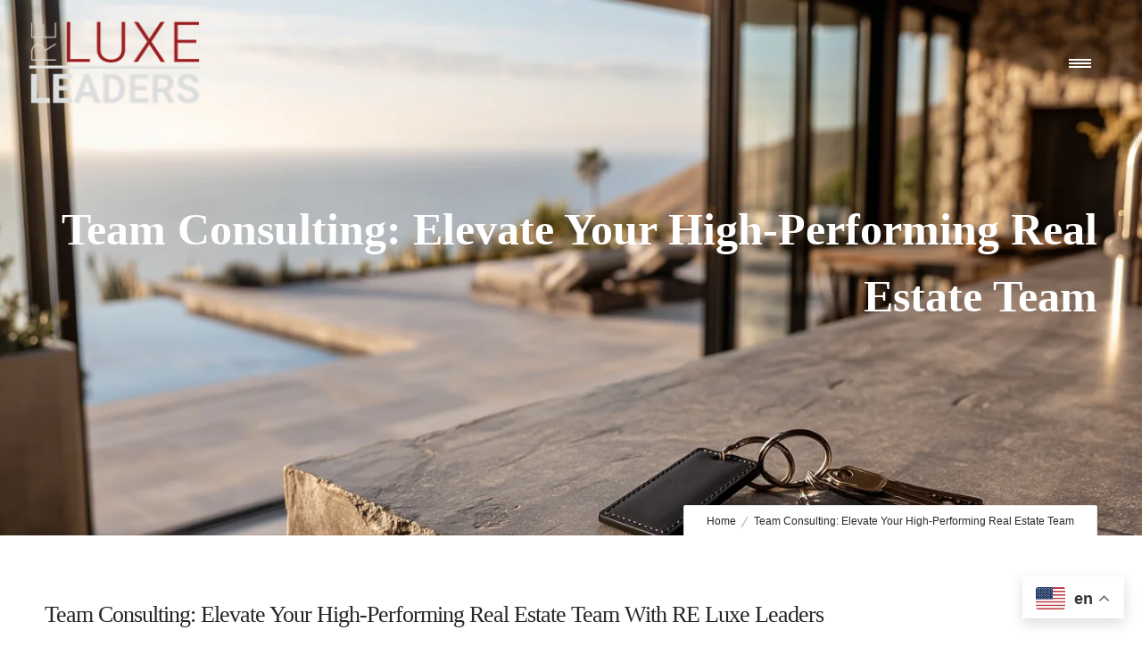

--- FILE ---
content_type: text/html; charset=UTF-8
request_url: https://reluxeleaders.com/large-team-consulting-and-coaching-options/
body_size: 18944
content:
<!DOCTYPE html>
<!--[if lt IE 7]><html
class="no-js ie lt-ie9 lt-ie8 lt-ie7" lang="en-US" prefix="og: https://ogp.me/ns#"> <![endif]-->
<!--[if IE 7]><html
class="no-js ie lt-ie9 lt-ie8" lang="en-US" prefix="og: https://ogp.me/ns#"> <![endif]-->
<!--[if IE 8]><html
class="no-js ie lt-ie9" lang="en-US" prefix="og: https://ogp.me/ns#"> <![endif]-->
<!--[if gt IE 8]><html
class="no-js ie lt-ie10" lang="en-US" prefix="og: https://ogp.me/ns#"> <![endif]-->
<!--[if gt IE 9]><!--><html
class="no-ie" lang="en-US" prefix="og: https://ogp.me/ns#"> <!--<![endif]--><head><meta
charset="utf-8"><link
rel="icon" type="image/png" href="https://reluxeleaders.com/wp-content/uploads/2023/02/RELL-Icon-Dark-16x16-1.png" /><link
rel="apple-touch-icon" href="https://reluxeleaders.com/wp-content/uploads/2023/02/RELL-Icon-Dark-16x16-1.png"><link
rel="apple-touch-icon" sizes="76x76" href="https://reluxeleaders.com/wp-content/uploads/2023/02/RELL-Icon-Dark-76x76-1.png"><link
rel="apple-touch-icon" sizes="120x120" href="https://reluxeleaders.com/wp-content/uploads/2023/02/RELL-Icon-Dark-120x120-1.png"><link
rel="apple-touch-icon" sizes="152x152" href="https://reluxeleaders.com/wp-content/uploads/2023/02/RELL-Icon-Dark-152x152png.png"><meta
name="viewport" content="width=device-width, initial-scale=1.0" />
<!--[if lte IE 9]> <script src="https://reluxeleaders.com/wp-content/themes/dfd-ronneby/assets/js/html5shiv.js"></script> <![endif]-->
<!--[if lte IE 8]> <script src="https://reluxeleaders.com/wp-content/themes/dfd-ronneby/assets/js/excanvas.compiled.js"></script> <![endif]--><link
rel="alternate" type="application/rss+xml" title="Real Estate Luxe Leaders Feed" href="https://reluxeleaders.com/feed/"><style>img:is([sizes="auto" i],[sizes^="auto," i]){contain-intrinsic-size:3000px 1500px}</style><title>Team Consulting: Elevate Your High-Performing Real Estate Team</title><meta
name="description" content="Team Consulting : Partner with RE Luxe Leaders for Team Excellence"/><meta
name="robots" content="follow, index, max-snippet:-1, max-video-preview:-1, max-image-preview:large"/><link
rel="canonical" href="https://reluxeleaders.com/large-team-consulting-and-coaching-options/" /><meta
property="og:locale" content="en_US" /><meta
property="og:type" content="article" /><meta
property="og:title" content="Team Consulting: Elevate Your High-Performing Real Estate Team" /><meta
property="og:description" content="Team Consulting : Partner with RE Luxe Leaders for Team Excellence" /><meta
property="og:url" content="https://reluxeleaders.com/large-team-consulting-and-coaching-options/" /><meta
property="og:site_name" content="RE Luxe Leaders" /><meta
property="article:publisher" content="https://www.facebook.com/RELuxeLeaders/" /><meta
property="article:author" content="https://www.facebook.com/xnpollinger/" /><meta
property="og:updated_time" content="2024-01-06T12:10:26-05:00" /><meta
property="og:image" content="https://reluxeleaders.com/wp-content/uploads/2023/07/CPollinger_A_professional_asian_woman_with_lots_of_charisma_smi_4b2219eb-ecf8-4005-bc47-4adce225c95d.png" /><meta
property="og:image:secure_url" content="https://reluxeleaders.com/wp-content/uploads/2023/07/CPollinger_A_professional_asian_woman_with_lots_of_charisma_smi_4b2219eb-ecf8-4005-bc47-4adce225c95d.png" /><meta
property="og:image:width" content="1456" /><meta
property="og:image:height" content="816" /><meta
property="og:image:alt" content="Team Consulting" /><meta
property="og:image:type" content="image/png" /><meta
property="article:published_time" content="2024-01-06T09:00:09-05:00" /><meta
property="article:modified_time" content="2024-01-06T12:10:26-05:00" /><meta
name="twitter:card" content="summary_large_image" /><meta
name="twitter:title" content="Team Consulting: Elevate Your High-Performing Real Estate Team" /><meta
name="twitter:description" content="Team Consulting : Partner with RE Luxe Leaders for Team Excellence" /><meta
name="twitter:site" content="@cpollinger" /><meta
name="twitter:creator" content="@cpollinger" /><meta
name="twitter:image" content="https://reluxeleaders.com/wp-content/uploads/2023/07/CPollinger_A_professional_asian_woman_with_lots_of_charisma_smi_4b2219eb-ecf8-4005-bc47-4adce225c95d.png" /><meta
name="twitter:label1" content="Time to read" /><meta
name="twitter:data1" content="9 minutes" /> <script type="application/ld+json" class="rank-math-schema-pro">{"@context":"https://schema.org","@graph":[{"@type":"Organization","@id":"https://reluxeleaders.com/#organization","name":"RE Luxe Leaders, LLC","sameAs":["https://www.facebook.com/RELuxeLeaders/","https://twitter.com/cpollinger","https://www.linkedin.com/company/re-luxe-leaders"],"logo":{"@type":"ImageObject","@id":"https://reluxeleaders.com/#logo","url":"https://reluxeleaders.com/wp-content/uploads/2023/02/RELL-2-Stacked-Logo-Dark-300x150-1.png","contentUrl":"https://reluxeleaders.com/wp-content/uploads/2023/02/RELL-2-Stacked-Logo-Dark-300x150-1.png","caption":"RE Luxe Leaders","inLanguage":"en-US","width":"300","height":"152"}},{"@type":"WebSite","@id":"https://reluxeleaders.com/#website","url":"https://reluxeleaders.com","name":"RE Luxe Leaders","alternateName":"Real Estate Luxury Leaders","publisher":{"@id":"https://reluxeleaders.com/#organization"},"inLanguage":"en-US"},{"@type":"ImageObject","@id":"https://reluxeleaders.com/wp-content/uploads/2023/07/CPollinger_A_professional_asian_woman_with_lots_of_charisma_smi_4b2219eb-ecf8-4005-bc47-4adce225c95d.png","url":"https://reluxeleaders.com/wp-content/uploads/2023/07/CPollinger_A_professional_asian_woman_with_lots_of_charisma_smi_4b2219eb-ecf8-4005-bc47-4adce225c95d.png","width":"1456","height":"816","caption":"Team Consulting","inLanguage":"en-US"},{"@type":"BreadcrumbList","@id":"https://reluxeleaders.com/large-team-consulting-and-coaching-options/#breadcrumb","itemListElement":[{"@type":"ListItem","position":"1","item":{"@id":"https://reluxeleaders.com","name":"Home"}},{"@type":"ListItem","position":"2","item":{"@id":"https://reluxeleaders.com/large-team-consulting-and-coaching-options/","name":"Team Consulting: Elevate Your High-Performing Real Estate Team"}}]},{"@type":"WebPage","@id":"https://reluxeleaders.com/large-team-consulting-and-coaching-options/#webpage","url":"https://reluxeleaders.com/large-team-consulting-and-coaching-options/","name":"Team Consulting: Elevate Your High-Performing Real Estate Team","datePublished":"2024-01-06T09:00:09-05:00","dateModified":"2024-01-06T12:10:26-05:00","isPartOf":{"@id":"https://reluxeleaders.com/#website"},"primaryImageOfPage":{"@id":"https://reluxeleaders.com/wp-content/uploads/2023/07/CPollinger_A_professional_asian_woman_with_lots_of_charisma_smi_4b2219eb-ecf8-4005-bc47-4adce225c95d.png"},"inLanguage":"en-US","breadcrumb":{"@id":"https://reluxeleaders.com/large-team-consulting-and-coaching-options/#breadcrumb"}},{"@type":"Person","@id":"https://reluxeleaders.com/author/chris/","name":"Admin","description":"Welcome to - . The ultimate destination for professional and informative resources for luxury real estate businesses. Insights that will help you take your luxury real estate business to new heights. Whether you're a broker, owner, manager, or team leader, we understand the unique challenges and opportunities that come with working in the luxury real estate industry. That's why we've created a range of resources that are specifically tailored to meet your needs and help you achieve your goals.Our team of expert real estate business consultants, sales coaches, and team consultants have years of experience in the industry and have helped countless companies and teams improve their recruiting strategies, business operations, and sales performance. RE Luxe Leaders understand the nuances of working in luxury real estate and can provide guidance and advice that is both efficient and effective.We offer a wide range of insights that cover a variety of topics, from luxury real estate team coaching to CEO consulting for real estate. Whether you're looking for help with recruiting and retention, business operations, sales, or leadership, we have the resources you need to succeed. Our downloads are designed to give you the confidence and direction you need to build a thriving luxury real estate business.So, whether you're starting out in the luxury real estate industry or you're a seasoned leader looking to take your business to the next level, RE Luxe Leaders is the place to be. Browse our selection today and start taking your luxury real estate brokerage or team to new heights. With our resources, you can achieve your goals, grow your business, and create a sustainable and successful future.","url":"https://reluxeleaders.com/author/chris/","image":{"@type":"ImageObject","@id":"https://secure.gravatar.com/avatar/a225fbe3536bfea42b6f000a7871adfe700db7b9af4780577402aba54ea3c992?s=96&amp;d=blank&amp;r=pg","url":"https://secure.gravatar.com/avatar/a225fbe3536bfea42b6f000a7871adfe700db7b9af4780577402aba54ea3c992?s=96&amp;d=blank&amp;r=pg","caption":"Admin","inLanguage":"en-US"},"sameAs":["https://reluxeleaders.com"],"worksFor":{"@id":"https://reluxeleaders.com/#organization"}},{"@type":"Article","headline":"Team Consulting: Elevate Your High-Performing Real Estate Team","keywords":"Team Consulting","datePublished":"2024-01-06T09:00:09-05:00","dateModified":"2024-01-06T12:10:26-05:00","author":{"@id":"https://reluxeleaders.com/author/chris/","name":"Admin"},"publisher":{"@id":"https://reluxeleaders.com/#organization"},"description":"Team Consulting : Partner with RE Luxe Leaders for Team Excellence","name":"Team Consulting: Elevate Your High-Performing Real Estate Team","@id":"https://reluxeleaders.com/large-team-consulting-and-coaching-options/#richSnippet","isPartOf":{"@id":"https://reluxeleaders.com/large-team-consulting-and-coaching-options/#webpage"},"image":{"@id":"https://reluxeleaders.com/wp-content/uploads/2023/07/CPollinger_A_professional_asian_woman_with_lots_of_charisma_smi_4b2219eb-ecf8-4005-bc47-4adce225c95d.png"},"inLanguage":"en-US","mainEntityOfPage":{"@id":"https://reluxeleaders.com/large-team-consulting-and-coaching-options/#webpage"}}]}</script> <link
rel='dns-prefetch' href='//www.googletagmanager.com' /><link
rel='dns-prefetch' href='//fonts.googleapis.com' /><link
rel='preconnect' href='https://fonts.gstatic.com' crossorigin /><link
rel="alternate" type="application/rss+xml" title="Real Estate Luxe Leaders &raquo; Feed" href="https://reluxeleaders.com/feed/" /><link
rel="alternate" type="application/rss+xml" title="Real Estate Luxe Leaders &raquo; Comments Feed" href="https://reluxeleaders.com/comments/feed/" /><style id='classic-theme-styles-inline-css' type='text/css'>
/*! This file is auto-generated */
.wp-block-button__link{color:#fff;background-color:#32373c;border-radius:9999px;box-shadow:none;text-decoration:none;padding:calc(.667em + 2px) calc(1.333em + 2px);font-size:1.125em}.wp-block-file__button{background:#32373c;color:#fff;text-decoration:none}</style><style class="optimize_css_2" type="text/css" media="all">.magic-login-spinner-container{margin-bottom:5px;padding:5px 0;text-align:left}.magic-login-spinner-image{margin-right:5px;vertical-align:middle}.magic-login-spinner-message{display:inline-block;vertical-align:middle}.magic-login-code-form{min-width:320px}.magic-login-code-form .error,.magic-login-code-form .info,.magic-login-code-form .success{background-color:#fff;border-left:4px solid #72aee6;margin-bottom:20px;margin-left:0;padding:12px}.magic-login-code-form .success{border-left-color:#00a32a}.magic-login-code-form .error{border-left-color:#d63638}.editor-styles-wrapper .magicloginform-inner *,.magicloginform-inner *{display:block;width:100%}.editor-styles-wrapper .magicloginform-inner input[type],.magicloginform-inner input[type]{-webkit-box-sizing:border-box;box-sizing:border-box;margin-bottom:5px;padding:5px 10px}#magic-login-register .registration_result .error,.magic_login_block_login_error{border:1px dotted #d63638;color:#d63638;margin-bottom:5px;padding:5px 10px}#magic-login-register .registration_result .success,.magic_login_block_login_success{border:1px dotted #00a32a;color:#00a32a;margin-bottom:5px;padding:5px 10px}#magic-login-register .registration_result .info{border:1px dotted #72aee6;margin-bottom:5px;padding:5px 10px}#magic-login-login-block .magic-login-block-description,#magic-login-login-block .message,.editor-styles-wrapper #magic-login-login-block .magic-login-block-description,.editor-styles-wrapper #magic-login-login-block .message{font-weight:700;margin-bottom:5px}.magic-login-submit{-webkit-box-sizing:border-box;box-sizing:border-box;cursor:pointer}#magicloginform label{margin-bottom:5px}</style><style id='global-styles-inline-css' type='text/css'>:root{--wp--preset--aspect-ratio--square:1;--wp--preset--aspect-ratio--4-3:4/3;--wp--preset--aspect-ratio--3-4:3/4;--wp--preset--aspect-ratio--3-2:3/2;--wp--preset--aspect-ratio--2-3:2/3;--wp--preset--aspect-ratio--16-9:16/9;--wp--preset--aspect-ratio--9-16:9/16;--wp--preset--color--black:#000000;--wp--preset--color--cyan-bluish-gray:#abb8c3;--wp--preset--color--white:#ffffff;--wp--preset--color--pale-pink:#f78da7;--wp--preset--color--vivid-red:#cf2e2e;--wp--preset--color--luminous-vivid-orange:#ff6900;--wp--preset--color--luminous-vivid-amber:#fcb900;--wp--preset--color--light-green-cyan:#7bdcb5;--wp--preset--color--vivid-green-cyan:#00d084;--wp--preset--color--pale-cyan-blue:#8ed1fc;--wp--preset--color--vivid-cyan-blue:#0693e3;--wp--preset--color--vivid-purple:#9b51e0;--wp--preset--gradient--vivid-cyan-blue-to-vivid-purple:linear-gradient(135deg,rgba(6,147,227,1) 0%,rgb(155,81,224) 100%);--wp--preset--gradient--light-green-cyan-to-vivid-green-cyan:linear-gradient(135deg,rgb(122,220,180) 0%,rgb(0,208,130) 100%);--wp--preset--gradient--luminous-vivid-amber-to-luminous-vivid-orange:linear-gradient(135deg,rgba(252,185,0,1) 0%,rgba(255,105,0,1) 100%);--wp--preset--gradient--luminous-vivid-orange-to-vivid-red:linear-gradient(135deg,rgba(255,105,0,1) 0%,rgb(207,46,46) 100%);--wp--preset--gradient--very-light-gray-to-cyan-bluish-gray:linear-gradient(135deg,rgb(238,238,238) 0%,rgb(169,184,195) 100%);--wp--preset--gradient--cool-to-warm-spectrum:linear-gradient(135deg,rgb(74,234,220) 0%,rgb(151,120,209) 20%,rgb(207,42,186) 40%,rgb(238,44,130) 60%,rgb(251,105,98) 80%,rgb(254,248,76) 100%);--wp--preset--gradient--blush-light-purple:linear-gradient(135deg,rgb(255,206,236) 0%,rgb(152,150,240) 100%);--wp--preset--gradient--blush-bordeaux:linear-gradient(135deg,rgb(254,205,165) 0%,rgb(254,45,45) 50%,rgb(107,0,62) 100%);--wp--preset--gradient--luminous-dusk:linear-gradient(135deg,rgb(255,203,112) 0%,rgb(199,81,192) 50%,rgb(65,88,208) 100%);--wp--preset--gradient--pale-ocean:linear-gradient(135deg,rgb(255,245,203) 0%,rgb(182,227,212) 50%,rgb(51,167,181) 100%);--wp--preset--gradient--electric-grass:linear-gradient(135deg,rgb(202,248,128) 0%,rgb(113,206,126) 100%);--wp--preset--gradient--midnight:linear-gradient(135deg,rgb(2,3,129) 0%,rgb(40,116,252) 100%);--wp--preset--font-size--small:13px;--wp--preset--font-size--medium:20px;--wp--preset--font-size--large:36px;--wp--preset--font-size--x-large:42px;--wp--preset--spacing--20:0.44rem;--wp--preset--spacing--30:0.67rem;--wp--preset--spacing--40:1rem;--wp--preset--spacing--50:1.5rem;--wp--preset--spacing--60:2.25rem;--wp--preset--spacing--70:3.38rem;--wp--preset--spacing--80:5.06rem;--wp--preset--shadow--natural:6px 6px 9px rgba(0, 0, 0, 0.2);--wp--preset--shadow--deep:12px 12px 50px rgba(0, 0, 0, 0.4);--wp--preset--shadow--sharp:6px 6px 0px rgba(0, 0, 0, 0.2);--wp--preset--shadow--outlined:6px 6px 0px -3px rgba(255, 255, 255, 1), 6px 6px rgba(0, 0, 0, 1);--wp--preset--shadow--crisp:6px 6px 0px rgba(0, 0, 0, 1)}:where(.is-layout-flex){gap:.5em}:where(.is-layout-grid){gap:.5em}body .is-layout-flex{display:flex}.is-layout-flex{flex-wrap:wrap;align-items:center}.is-layout-flex>:is(*,div){margin:0}body .is-layout-grid{display:grid}.is-layout-grid>:is(*,div){margin:0}:where(.wp-block-columns.is-layout-flex){gap:2em}:where(.wp-block-columns.is-layout-grid){gap:2em}:where(.wp-block-post-template.is-layout-flex){gap:1.25em}:where(.wp-block-post-template.is-layout-grid){gap:1.25em}.has-black-color{color:var(--wp--preset--color--black)!important}.has-cyan-bluish-gray-color{color:var(--wp--preset--color--cyan-bluish-gray)!important}.has-white-color{color:var(--wp--preset--color--white)!important}.has-pale-pink-color{color:var(--wp--preset--color--pale-pink)!important}.has-vivid-red-color{color:var(--wp--preset--color--vivid-red)!important}.has-luminous-vivid-orange-color{color:var(--wp--preset--color--luminous-vivid-orange)!important}.has-luminous-vivid-amber-color{color:var(--wp--preset--color--luminous-vivid-amber)!important}.has-light-green-cyan-color{color:var(--wp--preset--color--light-green-cyan)!important}.has-vivid-green-cyan-color{color:var(--wp--preset--color--vivid-green-cyan)!important}.has-pale-cyan-blue-color{color:var(--wp--preset--color--pale-cyan-blue)!important}.has-vivid-cyan-blue-color{color:var(--wp--preset--color--vivid-cyan-blue)!important}.has-vivid-purple-color{color:var(--wp--preset--color--vivid-purple)!important}.has-black-background-color{background-color:var(--wp--preset--color--black)!important}.has-cyan-bluish-gray-background-color{background-color:var(--wp--preset--color--cyan-bluish-gray)!important}.has-white-background-color{background-color:var(--wp--preset--color--white)!important}.has-pale-pink-background-color{background-color:var(--wp--preset--color--pale-pink)!important}.has-vivid-red-background-color{background-color:var(--wp--preset--color--vivid-red)!important}.has-luminous-vivid-orange-background-color{background-color:var(--wp--preset--color--luminous-vivid-orange)!important}.has-luminous-vivid-amber-background-color{background-color:var(--wp--preset--color--luminous-vivid-amber)!important}.has-light-green-cyan-background-color{background-color:var(--wp--preset--color--light-green-cyan)!important}.has-vivid-green-cyan-background-color{background-color:var(--wp--preset--color--vivid-green-cyan)!important}.has-pale-cyan-blue-background-color{background-color:var(--wp--preset--color--pale-cyan-blue)!important}.has-vivid-cyan-blue-background-color{background-color:var(--wp--preset--color--vivid-cyan-blue)!important}.has-vivid-purple-background-color{background-color:var(--wp--preset--color--vivid-purple)!important}.has-black-border-color{border-color:var(--wp--preset--color--black)!important}.has-cyan-bluish-gray-border-color{border-color:var(--wp--preset--color--cyan-bluish-gray)!important}.has-white-border-color{border-color:var(--wp--preset--color--white)!important}.has-pale-pink-border-color{border-color:var(--wp--preset--color--pale-pink)!important}.has-vivid-red-border-color{border-color:var(--wp--preset--color--vivid-red)!important}.has-luminous-vivid-orange-border-color{border-color:var(--wp--preset--color--luminous-vivid-orange)!important}.has-luminous-vivid-amber-border-color{border-color:var(--wp--preset--color--luminous-vivid-amber)!important}.has-light-green-cyan-border-color{border-color:var(--wp--preset--color--light-green-cyan)!important}.has-vivid-green-cyan-border-color{border-color:var(--wp--preset--color--vivid-green-cyan)!important}.has-pale-cyan-blue-border-color{border-color:var(--wp--preset--color--pale-cyan-blue)!important}.has-vivid-cyan-blue-border-color{border-color:var(--wp--preset--color--vivid-cyan-blue)!important}.has-vivid-purple-border-color{border-color:var(--wp--preset--color--vivid-purple)!important}.has-vivid-cyan-blue-to-vivid-purple-gradient-background{background:var(--wp--preset--gradient--vivid-cyan-blue-to-vivid-purple)!important}.has-light-green-cyan-to-vivid-green-cyan-gradient-background{background:var(--wp--preset--gradient--light-green-cyan-to-vivid-green-cyan)!important}.has-luminous-vivid-amber-to-luminous-vivid-orange-gradient-background{background:var(--wp--preset--gradient--luminous-vivid-amber-to-luminous-vivid-orange)!important}.has-luminous-vivid-orange-to-vivid-red-gradient-background{background:var(--wp--preset--gradient--luminous-vivid-orange-to-vivid-red)!important}.has-very-light-gray-to-cyan-bluish-gray-gradient-background{background:var(--wp--preset--gradient--very-light-gray-to-cyan-bluish-gray)!important}.has-cool-to-warm-spectrum-gradient-background{background:var(--wp--preset--gradient--cool-to-warm-spectrum)!important}.has-blush-light-purple-gradient-background{background:var(--wp--preset--gradient--blush-light-purple)!important}.has-blush-bordeaux-gradient-background{background:var(--wp--preset--gradient--blush-bordeaux)!important}.has-luminous-dusk-gradient-background{background:var(--wp--preset--gradient--luminous-dusk)!important}.has-pale-ocean-gradient-background{background:var(--wp--preset--gradient--pale-ocean)!important}.has-electric-grass-gradient-background{background:var(--wp--preset--gradient--electric-grass)!important}.has-midnight-gradient-background{background:var(--wp--preset--gradient--midnight)!important}.has-small-font-size{font-size:var(--wp--preset--font-size--small)!important}.has-medium-font-size{font-size:var(--wp--preset--font-size--medium)!important}.has-large-font-size{font-size:var(--wp--preset--font-size--large)!important}.has-x-large-font-size{font-size:var(--wp--preset--font-size--x-large)!important}:where(.wp-block-post-template.is-layout-flex){gap:1.25em}:where(.wp-block-post-template.is-layout-grid){gap:1.25em}:where(.wp-block-columns.is-layout-flex){gap:2em}:where(.wp-block-columns.is-layout-grid){gap:2em}:root :where(.wp-block-pullquote){font-size:1.5em;line-height:1.6}</style><style class="optimize_css_2" type="text/css" media="all">@-webkit-keyframes dfdHotspotAnimation{0%,100%{-webkit-transform:scale(1)}50%{-webkit-transform:scale(1.1)}}@-moz-keyframes dfdHotspotAnimation{0%,100%{-moz-transform:scale(1)}50%{-moz-transform:scale(1.1)}}@-o-keyframes dfdHotspotAnimation{0%,100%{-o-transform:scale(1)}50%{-o-transform:scale(1.1)}}@keyframes dfdHotspotAnimation{0%,100%{transform:scale(1)}50%{transform:scale(1.1)}}.around-button{z-index:1;overflow:hidden;text-align:center;padding:1px}.around-button:before,.around-button:after{content:".";display:block;overflow:hidden;visibility:hidden;font-size:0;line-height:0;width:0;height:0;-webkit-box-sizing:border-box;-moz-box-sizing:border-box;box-sizing:border-box}.around-button.inline{display:inline-block}.around-button.block{display:block}.styled-button{font-weight:700;display:block;position:relative;text-decoration:none;outline:medium none;color:inherit;background:none repeat scroll 0 0 #fff0;cursor:pointer;z-index:1}.styled-button:not(.read-more){-webkit-transition:all .3s ease 0s;-moz-transition:all .3s ease 0s;transition:all .3s ease 0s}.styled-button i{display:inline-block;line-height:inherit;position:absolute;top:0;text-align:center;-webkit-transition:opacity .3s ease-in-out,right .3s ease-in-out,left .3s ease-in-out,color .3s ease-in-out;-moz-transition:opacity .3s ease-in-out,right .3s ease-in-out,left .3s ease-in-out,color .3s ease-in-out;transition:opacity .3s ease-in-out,right .3s ease-in-out,left .3s ease-in-out,color .3s ease-in-out}.styled-button span{display:block;line-height:inherit;-webkit-transition:color .3s ease-in-out;-moz-transition:color .3s ease-in-out;transition:color .3s ease-in-out}.styled-button.dfd-block-title-family{font-family:"texgyreadventorregular","Raleway","Open Sans","PT Sans",sans-serif}.styled-button.dfd-subtitle-family{font-family:"Droid Serif","Raleway","Open Sans","PT Sans",sans-serif}.styled-button.dfd-default-text-family{font-family:"Raleway","Open Sans","PT Sans",sans-serif}.styled-button.inline{display:inline-block}.styled-button.block{display:block}.styled-button.text-main span{color:#8a8f6a}.styled-button.text-second span{color:#e27863}.styled-button.text-third span{color:#c39f76}.styled-button.text-fourth span{color:#feb425}.styled-button.text-white span{color:#fff}.styled-button.text-dark span{color:#28262b}.styled-button.text-gray span{color:#e8e8e8}.styled-button:before{content:"";display:block;position:absolute;left:0;top:0;z-index:-1;-webkit-transition:all .3s ease-in-out;-moz-transition:all .3s ease-in-out;transition:all .3s ease-in-out}.styled-button.style-1:before{display:none}.styled-button.style-2:before{width:100%;height:100%}.styled-button.style-2.without-border:before{width:0}.styled-button.style-2:hover:before{width:0}.styled-button.style-2.without-border:hover:before{width:100%}.styled-button.style-3:before{width:100%;height:100%}.styled-button.style-3.without-border:before{height:0}.styled-button.style-3:hover:before{height:0}.styled-button.style-3.without-border:hover:before{height:100%}.styled-button.bg-main.style-1{background:#8a8f6a}.styled-button.bg-main.style-1:hover{background:#fff0}.styled-button.bg-main.style-1.without-border:hover{background:#7c805f}.styled-button.bg-main.style-2:before,.styled-button.bg-main.style-3:before{background:#8a8f6a}.styled-button.bg-main.style-2.without-border,.styled-button.bg-main.style-3.without-border{background:#8a8f6a}.styled-button.bg-main.style-2.without-border:before,.styled-button.bg-main.style-3.without-border:before{background:#7c805f}.styled-button.bg-main:not(.without-border):hover i,.styled-button.bg-main:not(.without-border):hover span{color:#28262b}.styled-button.bg-second.style-1{background:#e27863}.styled-button.bg-second.style-1:hover{background:#fff0}.styled-button.bg-second.style-1.without-border:hover{background:#de654d}.styled-button.bg-second.style-2:before,.styled-button.bg-second.style-3:before{background:#e27863}.styled-button.bg-second.style-2.without-border,.styled-button.bg-second.style-3.without-border{background:#e27863}.styled-button.bg-second.style-2.without-border:before,.styled-button.bg-second.style-3.without-border:before{background:#de654d}.styled-button.bg-second:not(.without-border):hover i,.styled-button.bg-second:not(.without-border):hover span{color:#28262b}.styled-button.bg-third.style-1{background:#c39f76}.styled-button.bg-third.style-1:hover{background:#fff0}.styled-button.bg-third.style-1.without-border:hover{background:#bb9364}.styled-button.bg-third.style-2:before,.styled-button.bg-third.style-3:before{background:#c39f76}.styled-button.bg-third.style-2.without-border,.styled-button.bg-third.style-3.without-border{background:#c39f76}.styled-button.bg-third.style-2.without-border:before,.styled-button.bg-third.style-3.without-border:before{background:#bb9364}.styled-button.bg-third:not(.without-border):hover i,.styled-button.bg-third:not(.without-border):hover span{color:#28262b}.styled-button.bg-fourth.style-1{background:#feb425}.styled-button.bg-fourth.style-1:hover{background:#fff0}.styled-button.bg-fourth.style-1.without-border:hover{background:#feab0c}.styled-button.bg-fourth.style-2:before,.styled-button.bg-fourth.style-3:before{background:#feb425}.styled-button.bg-fourth.style-2.without-border,.styled-button.bg-fourth.style-3.without-border{background:#feb425}.styled-button.bg-fourth.style-2.without-border:before,.styled-button.bg-fourth.style-3.without-border:before{background:#feab0c}.styled-button.bg-fourth:not(.without-border):hover i,.styled-button.bg-fourth:not(.without-border):hover span{color:#28262b}.styled-button.bg-white.style-1{background:#fff}.styled-button.bg-white.style-1:hover{background:#fff0}.styled-button.bg-white.style-1.without-border:hover{background:#f2f2f2}.styled-button.bg-white.style-2:before,.styled-button.bg-white.style-3:before{background:#fff}.styled-button.bg-white.style-2.without-border,.styled-button.bg-white.style-3.without-border{background:#fff}.styled-button.bg-white.style-2.without-border:before,.styled-button.bg-white.style-3.without-border:before{background:#f2f2f2}.styled-button.bg-white:not(.without-border):hover i,.styled-button.bg-white:not(.without-border):hover span{color:#28262b}.styled-button.bg-dark.style-1{background:#28262b}.styled-button.bg-dark.style-1:hover{background:#fff0}.styled-button.bg-dark.style-1.without-border:hover{background:#353239}.styled-button.bg-dark.style-2:before,.styled-button.bg-dark.style-3:before{background:#28262b}.styled-button.bg-dark.style-2.without-border,.styled-button.bg-dark.style-3.without-border{background:#28262b}.styled-button.bg-dark.style-2.without-border:before,.styled-button.bg-dark.style-3.without-border:before{background:#353239}.styled-button.bg-dark:not(.without-border):hover i,.styled-button.bg-dark:not(.without-border):hover span{color:#28262b}.styled-button.bg-gray.style-1{background:#f4f4f4}.styled-button.bg-gray.style-1:hover{background:#fff0}.styled-button.bg-gray.style-1.without-border:hover{background:#e7e7e7}.styled-button.bg-gray.style-2:before,.styled-button.bg-gray.style-3:before{background:#f4f4f4}.styled-button.bg-gray.style-2.without-border,.styled-button.bg-gray.style-3.without-border{background:#f4f4f4}.styled-button.bg-gray.style-2.without-border:before,.styled-button.bg-gray.style-3.without-border:before{background:#e7e7e7}.styled-button.bg-gray:not(.without-border):hover i,.styled-button.bg-gray:not(.without-border):hover span{color:#28262b}.styled-button.bg-transparent{background:#fff0}.styled-button.bg-transparent.without-border{line-height:1.3!important;height:1em}.styled-button.bg-transparent.without-border i,.styled-button.bg-transparent.without-border span{line-height:inherit!important}.styled-button.bg-transparent.border-color-main.style-1:hover{background:#8a8f6a}.styled-button.bg-transparent.border-color-main.style-2:before,.styled-button.bg-transparent.border-color-main.style-3:before{background:#8a8f6a}.styled-button.bg-transparent.border-color-main.style-2:before{width:0}.styled-button.bg-transparent.border-color-main.style-2:hover:before{width:100%}.styled-button.bg-transparent.border-color-main.style-3:before{height:0}.styled-button.bg-transparent.border-color-main.style-3:hover:before{height:100%}.styled-button.bg-transparent.border-color-main:hover i,.styled-button.bg-transparent.border-color-main:hover span{color:#fff}.styled-button.bg-transparent.border-color-second.style-1:hover{background:#e27863}.styled-button.bg-transparent.border-color-second.style-2:before,.styled-button.bg-transparent.border-color-second.style-3:before{background:#e27863}.styled-button.bg-transparent.border-color-second.style-2:before{width:0}.styled-button.bg-transparent.border-color-second.style-2:hover:before{width:100%}.styled-button.bg-transparent.border-color-second.style-3:before{height:0}.styled-button.bg-transparent.border-color-second.style-3:hover:before{height:100%}.styled-button.bg-transparent.border-color-second:hover i,.styled-button.bg-transparent.border-color-second:hover span{color:#fff}.styled-button.bg-transparent.border-color-third.style-1:hover{background:#c39f76}.styled-button.bg-transparent.border-color-third.style-2:before,.styled-button.bg-transparent.border-color-third.style-3:before{background:#c39f76}.styled-button.bg-transparent.border-color-third.style-2:before{width:0}.styled-button.bg-transparent.border-color-third.style-2:hover:before{width:100%}.styled-button.bg-transparent.border-color-third.style-3:before{height:0}.styled-button.bg-transparent.border-color-third.style-3:hover:before{height:100%}.styled-button.bg-transparent.border-color-third:hover i,.styled-button.bg-transparent.border-color-third:hover span{color:#fff}.styled-button.bg-transparent.border-color-fourth.style-1:hover{background:#feb425}.styled-button.bg-transparent.border-color-fourth.style-2:before,.styled-button.bg-transparent.border-color-fourth.style-3:before{background:#feb425}.styled-button.bg-transparent.border-color-fourth.style-2:before{width:0}.styled-button.bg-transparent.border-color-fourth.style-2:hover:before{width:100%}.styled-button.bg-transparent.border-color-fourth.style-3:before{height:0}.styled-button.bg-transparent.border-color-fourth.style-3:hover:before{height:100%}.styled-button.bg-transparent.border-color-fourth:hover i,.styled-button.bg-transparent.border-color-fourth:hover span{color:#fff}.styled-button.bg-transparent.border-color-white.style-1:hover{background:#fff}.styled-button.bg-transparent.border-color-white.style-2:before,.styled-button.bg-transparent.border-color-white.style-3:before{background:#fff}.styled-button.bg-transparent.border-color-white.style-2:before{width:0}.styled-button.bg-transparent.border-color-white.style-2:hover:before{width:100%}.styled-button.bg-transparent.border-color-white.style-3:before{height:0}.styled-button.bg-transparent.border-color-white.style-3:hover:before{height:100%}.styled-button.bg-transparent.border-color-white:hover i,.styled-button.bg-transparent.border-color-white:hover span{color:#28262b}.styled-button.bg-transparent.border-color-dark.style-1:hover{background:#000}.styled-button.bg-transparent.border-color-dark.style-2:before,.styled-button.bg-transparent.border-color-dark.style-3:before{background:#000}.styled-button.bg-transparent.border-color-dark.style-2:before{width:0}.styled-button.bg-transparent.border-color-dark.style-2:hover:before{width:100%}.styled-button.bg-transparent.border-color-dark.style-3:before{height:0}.styled-button.bg-transparent.border-color-dark.style-3:hover:before{height:100%}.styled-button.bg-transparent.border-color-dark:hover i,.styled-button.bg-transparent.border-color-dark:hover span{color:#fff}.styled-button.bg-transparent.border-color-gray.style-1:hover{background:#e8e8e8}.styled-button.bg-transparent.border-color-gray.style-2:before,.styled-button.bg-transparent.border-color-gray.style-3:before{background:#e8e8e8}.styled-button.bg-transparent.border-color-gray.style-2:before{width:0}.styled-button.bg-transparent.border-color-gray.style-2:hover:before{width:100%}.styled-button.bg-transparent.border-color-gray.style-3:before{height:0}.styled-button.bg-transparent.border-color-gray.style-3:hover:before{height:100%}.styled-button.bg-transparent.border-color-gray:hover i,.styled-button.bg-transparent.border-color-gray:hover span{color:#28262b}.styled-button.text-left{padding:0 50px 0 10px}.styled-button.text-left.left-icon{padding-left:50px}.styled-button.text-left.right-icon{padding-right:80px}.styled-button.text-right{padding:0 10px 0 50px}.styled-button.text-right.left-icon{padding-left:80px}.styled-button.text-right.right-icon{padding-right:50px}.styled-button.text-center{padding:0 40px}.styled-button.text-center.left-icon{padding-left:70px}.styled-button.text-center.right-icon{padding-right:70px}.styled-button.animated-icon i{opacity:0}.styled-button.animated-icon.left-icon i{left:-20px}.styled-button.animated-icon.right-icon i{right:-20px}.styled-button.animated-icon:hover i{opacity:1}.styled-button.animated-icon:hover.left-icon i{left:0}.styled-button.animated-icon:hover.right-icon i{right:0}.styled-button.left-icon i{left:0}.styled-button.right-icon i{right:0}.styled-button.icon-color-main i{color:#8a8f6a}.styled-button.icon-color-second i{color:#e27863}.styled-button.icon-color-third i{color:#c39f76}.styled-button.icon-color-fourth i{color:#feb425}.styled-button.icon-color-white i{color:#fff}.styled-button.icon-color-dark i{color:#28262b}.styled-button.icon-color-gray i{color:#e8e8e8}.styled-button.without-border{border-width:0}.styled-button.border-color-main{border-color:#8a8f6a}.styled-button.border-color-second{border-color:#e27863}.styled-button.border-color-third{border-color:#c39f76}.styled-button.border-color-fourth{border-color:#feb425}.styled-button.border-color-white{border-color:#fff}.styled-button.border-color-dark{border-color:#28262b}.styled-button.border-color-gray{border-color:#e8e8e8}</style><link
rel="stylesheet" href="https://reluxeleaders.com/wp-content/plugins/miniorange-login-with-eve-online-google-facebook/css/style_login_widget.min.css"><style class="optimize_css_2" type="text/css" media="all">div.tnp-subscription,form.tnp-subscription,form.tnp-profile{display:block;margin:1em auto;max-width:500px;width:100%}div.tnp-profile{display:block;margin:1em 0;max-width:500px}.tnp-subscription div.tnp-field,.tnp-profile div.tnp-field{margin-bottom:.7em;border:0;padding:0}.tnp-subscription label,.tnp-profile label{display:block;color:inherit;font-weight:400;line-height:normal;padding:0;margin:0;margin-bottom:.25em;font-size:.9em}.tnp-subscription .tnp-field-checkbox label,.tnp-profile .tnp-field-checkbox label{display:inline-block}.tnp-subscription input[type=text],.tnp-subscription input[type=email],.tnp-subscription input[type=submit],.tnp-subscription select,.tnp-subscription textarea,.tnp-profile input[type=text],.tnp-profile input[type=email],.tnp-profile input[type=submit],.tnp-profile select,.tnp-profile textarea{width:100%;padding:.7em;display:block;border:1px;color:#444;border-color:#ddd;background-color:#f4f4f4;background-image:none;text-shadow:none;font-size:1em;margin:0;line-height:normal;box-sizing:border-box}.tnp-subscription input[type=checkbox],.tnp-widget input[type=radio],.tnp-profile input[type=checkbox]{max-width:1em;display:inline-block;margin-right:.5em}.tnp-subscription select option,.tnp-profile select option{margin-right:.75em}.tnp-subscription input.tnp-submit,.tnp-profile input.tnp-submit,.tnp-unsubscribe button.tnp-submit,.tnp-reactivate button.tnp-submit{background-color:#444;color:#fff;width:auto;height:auto;margin:0;display:inline-block}@media all and (max-width:480px){.tnp-subscription input[type=submit],.tnp-profile input[type=submit]{width:100%}}.tnp-widget{width:100%;display:block;box-sizing:border-box}.tnp-widget .tnp-field{margin-bottom:10px;border:0;padding:0}.tnp-widget label{display:block;color:inherit;font-size:14px}.tnp-widget input[type=text],.tnp-widget input[type=email],.tnp-widget input[type=submit],.tnp-widget select{width:100%;padding:10px;display:block;border:1px solid #ddd;border-color:#ddd;background-color:#f4f4f4;background-image:none;text-shadow:none;color:#444;font-size:14px;line-height:normal;box-sizing:border-box;height:auto}.tnp-widget input[type=checkbox],.tnp-widget input[type=radio]{width:auto;display:inline-block}.tnp-widget select option{margin-right:10px}.tnp-widget input.tnp-submit{background-color:#444;background-image:none;text-shadow:none;color:#fff;margin:0}.tnp-field input[type="submit"]{position:inherit}.tnp-widget-minimal{width:100%}.tnp-widget-minimal form{margin:0;padding:0;border:0}.tnp-widget-minimal input.tnp-email{width:100%;box-sizing:border-box;padding:10px;display:inline-block;border:1px solid #ddd;background-color:#f4f4f4;color:#444;font-size:14px}.tnp-widget-minimal input.tnp-submit{width:100%;box-sizing:border-box;padding:10px;display:inline-block;border:1px;border-color:#ddd;background-color:#444;background-image:none;text-shadow:none;color:#fff;font-size:14px;line-height:normal;border-radius:0;height:auto;margin:0}.tnp-subscription-minimal{width:100%;box-sizing:border-box;margin:10px 0}.tnp-subscription-minimal form{width:auto;margin:0;padding:0;border:0;white-space:nowrap}.tnp-subscription-minimal input.tnp-email,.tnp-subscription-minimal input.tnp-name{width:70%;max-width:300px;box-sizing:border-box;padding:10px;display:inline-block;border:1px solid #ddd;background-color:#f4f4f4;color:#444;font-size:14px;line-height:20px;border-radius:0;margin-right:10px}.tnp-subscription-minimal.with-name input.tnp-email,.tnp-subscription-minimal.with-name input.tnp-name{width:31%}.tnp-subscription-minimal .tnp-privacy-field{margin-top:10px}.tnp-subscription-minimal input.tnp-submit{width:29%;box-sizing:border-box;display:inline-block;padding:10px;border:1px;border-color:#ddd;background-color:#444;background-image:none;text-shadow:none;color:#fff;font-size:14px;line-height:20px;border-radius:0;margin:0}.tnp-subscription-posts{margin-top:2em;margin-bottom:2em;padding:2rem}.tnp-subscription-posts .tnp-subscription{max-width:auto;margin:0}@media all and (max-width:525px){.tnp-subscription-minimal.with-name input.tnp-email,.tnp-subscription-minimal.with-name input.tnp-name,.tnp-subscription-minimal input.tnp-submit{width:100%;max-width:100%;margin:0;display:block;margin-bottom:.5rem}}.tnp-button-form button.tnp-submit{box-sizing:border-box;padding:10px;display:inline-block;border:1px;border-color:#ddd;background-color:#444;background-image:none;text-shadow:none;color:#fff;font-size:14px;line-height:normal;border-radius:0;height:auto;margin:0}.tnp-comments{clear:both;margin-top:15px;margin-bottom:15px}.tnp-comments label{display:block}.tnp-comments input[type=checkbox]{display:inline-block;width:auto!important}.tnp-lock{clear:both;display:block;box-sizing:border-box;box-shadow:none;margin:20px;padding:15px;background-color:#fff;border:1px solid #ddd}.tnp-nl-checkout{margin-bottom:1em}</style><style class="optimize_css_2" type="text/css" media="all"></style><style class="optimize_css_4" type="text/css" media="all">body{background-color:#ffffff!important;background-repeat:repeat!important}</style><style id='main-style-inline-css' type='text/css'>body{background-color:#ffffff!important;background-repeat:repeat!important}</style><link
rel="stylesheet" href="https://reluxeleaders.com/wp-content/cache/wpo-minify/1761329920/assets/wpo-minify-header-21204841.min.css"> <script type="text/javascript" src="https://reluxeleaders.com/wp-includes/js/jquery/jquery.min.js" id="jquery-core-js"></script> <script type="text/javascript" src="https://reluxeleaders.com/wp-includes/js/jquery/jquery-migrate.min.js" id="jquery-migrate-js"></script> 
 <script type="text/javascript" src="https://www.googletagmanager.com/gtag/js?id=G-0FXVSCLKRK" id="google_gtagjs-js" async></script> <script type="text/javascript" id="google_gtagjs-js-after">/*  */
window.dataLayer = window.dataLayer || [];function gtag(){dataLayer.push(arguments);}
gtag("set","linker",{"domains":["reluxeleaders.com"]});
gtag("js", new Date());
gtag("set", "developer_id.dZTNiMT", true);
gtag("config", "G-0FXVSCLKRK");
/*  */</script> <script></script><link
rel="https://api.w.org/" href="https://reluxeleaders.com/wp-json/" /><link
rel="alternate" title="JSON" type="application/json" href="https://reluxeleaders.com/wp-json/wp/v2/pages/667359" /><link
rel="EditURI" type="application/rsd+xml" title="RSD" href="https://reluxeleaders.com/xmlrpc.php?rsd" /><meta
name="generator" content="WordPress 6.8.3" /><link
rel='shortlink' href='https://reluxeleaders.com/?p=667359' /><link
rel="alternate" title="oEmbed (JSON)" type="application/json+oembed" href="https://reluxeleaders.com/wp-json/oembed/1.0/embed?url=https%3A%2F%2Freluxeleaders.com%2Flarge-team-consulting-and-coaching-options%2F" /><link
rel="alternate" title="oEmbed (XML)" type="text/xml+oembed" href="https://reluxeleaders.com/wp-json/oembed/1.0/embed?url=https%3A%2F%2Freluxeleaders.com%2Flarge-team-consulting-and-coaching-options%2F&#038;format=xml" /><meta
name="generator" content="Site Kit by Google 1.165.0" /><script>(function(d,s,i){var f,j;f=d.getElementsByTagName(s)[0];j=d.createElement(s);j.async=true;j.src='https://mtag.microsoft.com/tags/'+i+'.js';j.referrerPolicy='no-referrer-when-downgrade';f.parentNode.insertBefore(j,f);})(document,'script','14087492731745');</script>  <script async src="https://www.googletagmanager.com/gtag/js?id=AW-693807751"></script> <script>window.dataLayer = window.dataLayer || []; function gtag(){dataLayer.push(arguments);} gtag('js', new Date()); gtag('config', 'AW-693807751');</script><meta
name="generator" content="Redux 4.5.1" /><meta
property="og:image" content="https://reluxeleaders.com/wp-content/uploads/2023/07/CPollinger_A_professional_asian_woman_with_lots_of_charisma_smi_4b2219eb-ecf8-4005-bc47-4adce225c95d.png" /><meta
property="og:image:width" content="1456" /><meta
property="og:image:height" content="816" /><meta
property="og:url" content="https://reluxeleaders.com/large-team-consulting-and-coaching-options/" /><meta
property="og:title" content="Team Consulting: Elevate Your High-Performing Real Estate Team" /><meta
name="generator" content="Powered by WPBakery Page Builder - drag and drop page builder for WordPress."/><meta
name="generator" content="Powered by Slider Revolution 6.7.35 - responsive, Mobile-Friendly Slider Plugin for WordPress with comfortable drag and drop interface." /><link
rel="icon" href="https://reluxeleaders.com/wp-content/uploads/2024/08/cropped-RELL-Icon-Dark-32x32.png" sizes="32x32" /><link
rel="icon" href="https://reluxeleaders.com/wp-content/uploads/2024/08/cropped-RELL-Icon-Dark-192x192.png" sizes="192x192" /><link
rel="apple-touch-icon" href="https://reluxeleaders.com/wp-content/uploads/2024/08/cropped-RELL-Icon-Dark-180x180.png" /><meta
name="msapplication-TileImage" content="https://reluxeleaders.com/wp-content/uploads/2024/08/cropped-RELL-Icon-Dark-270x270.png" /> <script>function setREVStartSize(e){
			//window.requestAnimationFrame(function() {
				window.RSIW = window.RSIW===undefined ? window.innerWidth : window.RSIW;
				window.RSIH = window.RSIH===undefined ? window.innerHeight : window.RSIH;
				try {
					var pw = document.getElementById(e.c).parentNode.offsetWidth,
						newh;
					pw = pw===0 || isNaN(pw) || (e.l=="fullwidth" || e.layout=="fullwidth") ? window.RSIW : pw;
					e.tabw = e.tabw===undefined ? 0 : parseInt(e.tabw);
					e.thumbw = e.thumbw===undefined ? 0 : parseInt(e.thumbw);
					e.tabh = e.tabh===undefined ? 0 : parseInt(e.tabh);
					e.thumbh = e.thumbh===undefined ? 0 : parseInt(e.thumbh);
					e.tabhide = e.tabhide===undefined ? 0 : parseInt(e.tabhide);
					e.thumbhide = e.thumbhide===undefined ? 0 : parseInt(e.thumbhide);
					e.mh = e.mh===undefined || e.mh=="" || e.mh==="auto" ? 0 : parseInt(e.mh,0);
					if(e.layout==="fullscreen" || e.l==="fullscreen")
						newh = Math.max(e.mh,window.RSIH);
					else{
						e.gw = Array.isArray(e.gw) ? e.gw : [e.gw];
						for (var i in e.rl) if (e.gw[i]===undefined || e.gw[i]===0) e.gw[i] = e.gw[i-1];
						e.gh = e.el===undefined || e.el==="" || (Array.isArray(e.el) && e.el.length==0)? e.gh : e.el;
						e.gh = Array.isArray(e.gh) ? e.gh : [e.gh];
						for (var i in e.rl) if (e.gh[i]===undefined || e.gh[i]===0) e.gh[i] = e.gh[i-1];
											
						var nl = new Array(e.rl.length),
							ix = 0,
							sl;
						e.tabw = e.tabhide>=pw ? 0 : e.tabw;
						e.thumbw = e.thumbhide>=pw ? 0 : e.thumbw;
						e.tabh = e.tabhide>=pw ? 0 : e.tabh;
						e.thumbh = e.thumbhide>=pw ? 0 : e.thumbh;
						for (var i in e.rl) nl[i] = e.rl[i]<window.RSIW ? 0 : e.rl[i];
						sl = nl[0];
						for (var i in nl) if (sl>nl[i] && nl[i]>0) { sl = nl[i]; ix=i;}
						var m = pw>(e.gw[ix]+e.tabw+e.thumbw) ? 1 : (pw-(e.tabw+e.thumbw)) / (e.gw[ix]);
						newh =  (e.gh[ix] * m) + (e.tabh + e.thumbh);
					}
					var el = document.getElementById(e.c);
					if (el!==null && el) el.style.height = newh+"px";
					el = document.getElementById(e.c+"_wrapper");
					if (el!==null && el) {
						el.style.height = newh+"px";
						el.style.display = "block";
					}
				} catch(e){
					console.log("Failure at Presize of Slider:" + e)
				}
			//});
		  };</script> <style type="text/css" id="wp-custom-css">.dfd-footer-copyright,.dfd-footer-copyright *{font-size:10pt!important;line-height:1.2!important}</style><noscript><style>.wpb_animate_when_almost_visible{opacity:1}</style></noscript></head><body
class="wp-singular page page-id-667359 wp-theme-dfd-ronneby dfd-page-title-large-team-consulting-and-coaching-options dfd-smooth-scroll wpb-js-composer js-comp-ver-8.6.1 vc_responsive" data-directory="https://reluxeleaders.com/wp-content/themes/dfd-ronneby"  data-header-responsive-width="1101" data-lazy-load-offset="140%" data-share-pretty="Share" data-next-pretty="next" data-prev-pretty="prev"><div
class="form-search-section" style="display: none;"><div
class="row"><form
role="search" method="get" id="searchform_690fff1e660ea" class="form-search" action="https://reluxeleaders.com/">
<i
class="dfdicon-header-search-icon inside-search-icon"></i>
<input
type="text" value="" name="s" id="s_690fff1e660e9" class="search-query" placeholder="Search on site..." aria-label="Search on site">
<input
type="submit" value="Search" class="btn">
<i
class="header-search-switcher close-search"></i></form></div></div><div
id="header-container" class="header-style-14 header-layout-fullwidth sticky-header-enabled simple  dfd-new-headers without-top-panel logo-position-left without-top-panel dfd-header-layout-fixed dfd-enable-mega-menu text-center scale-rotate dfd-enable-headroom"><div
class="dfd-top-row dfd-header-responsive-hide"><div
class="row"><div
class="twelve columns"><div
class="logo-for-panel"><div
class="inline-block">
<a
href="https://reluxeleaders.com">
<img
src="https://reluxeleaders.com/wp-content/uploads/2023/02/RELL-2-Stacked-Logo-Light-200x100-1-196x100.png" alt="Real Estate Luxe Leaders" data-retina="https://reluxeleaders.com/wp-content/uploads/2023/02/RELL-2-Stacked-Logo-Light-300x150-1.png" data-retina_w="300" data-retina_h="153" style="height: 100px;" />
</a></div></div>
<a
href="https://reluxeleaders.com" title="Home" class="fixed-header-logo">
<img
src="https://reluxeleaders.com/wp-content/uploads/2023/02/Rell-2-Horz-Logo-Light-250x35.-png.png" alt="logo"/>
</a>
<a
href="#" title="menu" class="dfd-menu-button">
<span
class="icon-wrap dfd-top-line"></span>
<span
class="icon-wrap dfd-middle-line"></span>
<span
class="icon-wrap dfd-bottom-line"></span>
</a></div></div></div><section
id="header"><div
class="header-wrap"><div
class="row decorated"><div
class="columns twelve header-main-panel"><div
class="header-col-left"><div
class="mobile-logo">
<a
href="https://reluxeleaders.com" title="Home"><img
src="https://reluxeleaders.com/wp-content/uploads/2023/02/RELL-2-Stacked-Logo-Dark-200x100-1.png" alt="logo"/></a></div><div
class="logo-for-panel"><div
class="inline-block">
<a
href="https://reluxeleaders.com">
<img
src="https://reluxeleaders.com/wp-content/uploads/2023/02/RELL-2-Stacked-Logo-Light-200x100-1-196x100.png" alt="Real Estate Luxe Leaders" data-retina="https://reluxeleaders.com/wp-content/uploads/2023/02/RELL-2-Stacked-Logo-Light-300x150-1.png" data-retina_w="300" data-retina_h="153" style="height: 100px;" />
</a></div></div><div
class="dfd-header-top dfd-header-responsive-hide header-info-panel"></div></div><div
class="header-col-right text-center clearfix"><div
class="header-icons-wrapper"><div
class="dl-menuwrapper">
<a
href="#sidr" class="dl-trigger icon-mobile-menu dfd-vertical-aligned" id="mobile-menu" aria-label="Open mobile menu">
<span
class="icon-wrap dfd-middle-line"></span>
<span
class="icon-wrap dfd-top-line"></span>
<span
class="icon-wrap dfd-bottom-line"></span>
</a></div><div
class="form-search-wrap">
<a
href="#" class="header-search-switcher dfd-icon-zoom" aria-label="Header search"></a></div></div></div><div
class="header-col-fluid"><nav
class="mega-menu clearfix" id="main_mega_menu"><ul
id="menu-main" class="nav-menu menu-primary-navigation menu-clonable-for-mobiles"><li
id="nav-menu-item-735475-690fff1e6795d" class="mega-menu-item nav-item menu-item-depth-0 sub-menu-full-width "><a
href="https://reluxeleaders.com/luxury-real-estate-coaching-agent/" class="menu-link main-menu-link item-title">Agent / Broker Associates</a></li><li
id="nav-menu-item-735474-690fff1e679a6" class="mega-menu-item nav-item menu-item-depth-0 sub-menu-full-width "><a
href="https://reluxeleaders.com/luxury-real-estate-coaching-agent-team/" class="menu-link main-menu-link item-title">Team Leaders</a></li><li
id="nav-menu-item-735473-690fff1e679dc" class="mega-menu-item nav-item menu-item-depth-0 sub-menu-full-width "><a
href="https://reluxeleaders.com/luxury-brokerage-coaching/" class="menu-link main-menu-link item-title">Broker / Owners</a></li><li
id="nav-menu-item-735479-690fff1e67a0c" class="mega-menu-item nav-item menu-item-depth-0 sub-menu-full-width "><a
href="https://reluxeleaders.com/re-luxe-leaders-member-home/" class="menu-link main-menu-link item-title">Members</a></li><li
id="nav-menu-item-683864-690fff1e67a3a" class="mega-menu-item nav-item menu-item-depth-0 sub-menu-full-width "><a
href="https://reluxeleaders.com/insights/" class="menu-link main-menu-link item-title">Insights and Articles</a></li><li
id="nav-menu-item-419359-690fff1e67a68" class="mega-menu-item nav-item menu-item-depth-0 sub-menu-full-width "><a
href="https://reluxeleaders.com/contact-us/" class="menu-link main-menu-link item-title">Contact Us</a></li></ul>							<i
class="carousel-nav prev dfd-icon-left_2"></i>
<i
class="carousel-nav next dfd-icon-right_2"></i></nav></div><div
class="dfd-header-bottom dfd-header-responsive-hide"><div
class="login-button-wrap"></div><div
class="clear"></div><div
class="inline-block"><div
class="form-search-wrap">
<a
href="#" class="header-search-switcher dfd-icon-zoom" aria-label="Header search"></a></div></div><div
class="clear"></div></div></div></div></div></section></div><div
id="main-wrap" class=""><div
id="change_wrap_div"><div
id="stuning-header"><div
class="dfd-stuning-header-bg-container" style="background-image: url(https://reluxeleaders.com/wp-content/uploads/2025/05/cpollinger_a_set_of_matte_black_luxury_property_keys_on_a_sto_87761c9f-7482-4e4e-96b4-015871b20e86_1.png);background-position: center center;background-size: cover;background-attachment: fixed;"></div><div
class="stuning-header-inner"><div
class="row"><div
class="twelve columns"><div
class="page-title-inner  page-title-inner-bgcheck text-right" ><div
class="page-title-inner-wrap"><h1 class="page-title">
Team Consulting: Elevate Your High-Performing Real Estate Team</h1></div><div
class="breadcrumbs simple"><nav
id="crumbs"><span><a
href="https://reluxeleaders.com/">Home</a></span> <span
class="del"></span> <span
class="current">Team Consulting: Elevate Your High-Performing Real Estate Team</span></nav></div></div></div></div></div></div><section
id="layout" class="blog-page dfd-equal-height-children"><div
class="row"><div
class="blog-section "><section
id="main-content" role="main" class="twelve columns"><div
class="wpb-content-wrapper"><div
class="vc_row vc-row-wrapper " data-parallax_sense="30"><div
class="wpb_row row" ><div
class="twelve columns vc-column-extra-class-690fff1e687f6" data-parallax_sense="30"><div
class="wpb_wrapper"><div
class="wpb_text_column wpb_content_element " ><div
class="wpb_wrapper"><h4 style="font-weight: 400;">Team Consulting: Elevate Your High-Performing Real Estate Team with RE Luxe Leaders</h4><h4 style="font-weight: 400;">Unlocking New Heights of Team Success in Luxury Real Estate</h4></div></div><div
class="dfd-spacer-module"  data-units="px" data-wide_resolution="1280" data-wide_size="40" data-normal_resolution="1024" data-normal_size="30" data-tablet_resolution="800" data-tablet_size="20" data-mobile_resolution="480" data-mobile_size="10" style="height: 40px;"></div><div
class="wpb_text_column wpb_content_element " ><div
class="wpb_wrapper"><p
style="font-weight: 400;">In the competitive luxury real estate industry, leading a high-performing team is both an art and a science. As a team leader at the forefront of this dynamic industry, you face unique challenges: attracting the right talent, maximizing team productivity, scaling your systems efficiently, fostering a culture of accountability, and, crucially, driving profitability. At RE Luxe Leaders, our bespoke consulting program is designed precisely to address these challenges, offering tailor-made solutions that resonate with the distinct needs of your team.</p></div></div><div
class="dfd-spacer-module"  data-units="px" data-wide_resolution="1280" data-wide_size="40" data-normal_resolution="1024" data-normal_size="30" data-tablet_resolution="800" data-tablet_size="20" data-mobile_resolution="480" data-mobile_size="10" style="height: 40px;"></div><div
class="wpb_text_column wpb_content_element " ><div
class="wpb_wrapper"><h4 style="font-weight: 400;">Team Consulting : Strategically Tailored to Meet Your Team&#8217;s Ambitions</h4><p
style="font-weight: 400;"><strong>Attracting the Right Talent: </strong></p><p
style="font-weight: 400;">Building a stellar team begins with attracting the right agents. Our program provides innovative strategies to help you identify and attract agents who are not only talented but also align with your team&#8217;s culture and values.</p><p
style="font-weight: 400;"><strong>Maximizing Productivity: </strong></p><p
style="font-weight: 400;">Elevating your team&#8217;s performance is crucial for success in the luxury market. We collaborate with you to develop customized strategies that boost productivity, leveraging the unique strengths and dynamics of your team.</p><p
style="font-weight: 400;"><strong>Scaling Systems for Growth: </strong></p><p
style="font-weight: 400;">As your team grows, so does the need for scalable systems. Our approach involves creating efficient, scalable processes that support your team&#8217;s expansion while maintaining high standards of service and operations.</p><p
style="font-weight: 400;"><strong>Cultivating Accountability: </strong></p><p
style="font-weight: 400;">A culture of accountability is key to a team&#8217;s success. We help you implement systems and practices that encourage responsibility and ownership, aligning individual goals with the team&#8217;s objectives.</p><p
style="font-weight: 400;"><strong>Boosting Profitability: </strong></p><p
style="font-weight: 400;">Ultimately, the goal is to enhance your team&#8217;s profitability. Our consulting focuses on identifying opportunities and strategies for revenue generation, ensuring your team&#8217;s efforts translate into tangible financial success.</p></div></div><div
class="dfd-spacer-module"  data-units="px" data-wide_resolution="1280" data-wide_size="40" data-normal_resolution="1024" data-normal_size="30" data-tablet_resolution="800" data-tablet_size="20" data-mobile_resolution="480" data-mobile_size="10" style="height: 40px;"></div><div
id="dfd-button-690fff1e68be5" class="dfd-button-module-wrap dfd-button-690fff1e68be5"><div
class="dfd-button-module  style_1 text-center dfd-horizontal dfd-top-to-bottom dfd-button-icon-left dfd-button-icon-hover-simple" ><a
href="https://reluxeleaders.com/contact-us/" title="Contact Us – We Promise to Give You 3 Brilliant Ideas for Free" class="dfd-button-link"><span
class="dfd-button-inner-cover"><span
class="dfd-button-text-main">Set-up My Discovery Call</span></span></a></div><script type="text/javascript">(function($) {$("head").append("<style>#dfd-button-690fff1e68be5.dfd-button-module-wrap .dfd-button-module .dfd-button-link .dfd-button-inner-cover .dfd-button-text-main,.dfd-button-690fff1e68be5.dfd-button-module-wrap .dfd-button-module .dfd-button-link .dfd-button-inner-cover .dfd-button-text-main {color: #ffffff}#dfd-button-690fff1e68be5.dfd-button-module-wrap .dfd-button-module .dfd-button-link .dfd-button-inner-cover,.dfd-button-690fff1e68be5.dfd-button-module-wrap .dfd-button-module .dfd-button-link .dfd-button-border-decoration,.dfd-button-690fff1e68be5.dfd-button-module-wrap .dfd-button-module .dfd-button-link .dfd-button-inner-cover {border-radius:2px;}#dfd-button-690fff1e68be5.dfd-button-module-wrap .dfd-button-module:not(.style_4) .dfd-button-link .dfd-button-inner-cover:before,#dfd-button-690fff1e68be5.dfd-button-module-wrap .dfd-button-module.style_4 .dfd-button-link .dfd-button-inner-cover:after,#dfd-button-690fff1e68be5.dfd-button-module-wrap .dfd-button-module.style_6 .dfd-button-link .dfd-button-inner-cover .dfd-button-text-main,.dfd-button-690fff1e68be5.dfd-button-module-wrap .dfd-button-module:not(.style_4) .dfd-button-link .dfd-button-inner-cover:before,.dfd-button-690fff1e68be5.dfd-button-module-wrap .dfd-button-module.style_4 .dfd-button-link .dfd-button-inner-cover:after,.dfd-button-690fff1e68be5.dfd-button-module-wrap .dfd-button-module.style_6 .dfd-button-link .dfd-button-inner-cover .dfd-button-text-main {background: #1b1b1b;border-style:solid;border-width:1px;border-radius:2px;border-color:#1b1b1b;}#dfd-button-690fff1e68be5.dfd-button-module-wrap .dfd-button-module:not(.style_6) .dfd-button-link:hover .dfd-button-inner-cover .dfd-button-text-main,#dfd-button-690fff1e68be5.dfd-button-module-wrap .dfd-button-module .dfd-button-link .dfd-button-inner-cover .dfd-button-text-hover,.dfd-button-690fff1e68be5.dfd-button-module-wrap .dfd-button-module:not(.style_6) .dfd-button-link:hover .dfd-button-inner-cover .dfd-button-text-main,.dfd-button-690fff1e68be5.dfd-button-module-wrap .dfd-button-module .dfd-button-link .dfd-button-inner-cover .dfd-button-text-hover {color: #ffffff;}#dfd-button-690fff1e68be5.dfd-button-module-wrap .dfd-button-module .dfd-button-link:hover .dfd-button-inner-cover,.dfd-button-690fff1e68be5.dfd-button-module-wrap .dfd-button-module .dfd-button-link:hover .dfd-button-border-decoration,.dfd-button-690fff1e68be5.dfd-button-module-wrap .dfd-button-module .dfd-button-link:hover .dfd-button-inner-cover {border-radius:2px;}#dfd-button-690fff1e68be5.dfd-button-module-wrap .dfd-button-module:not(.style_4) .dfd-button-link .dfd-button-inner-cover:after,#dfd-button-690fff1e68be5.dfd-button-module-wrap .dfd-button-module.style_4 .dfd-button-link .dfd-button-inner-cover:before,#dfd-button-690fff1e68be5.dfd-button-module-wrap .dfd-button-module .dfd-button-link .dfd-button-inner-cover .dfd-button-text-hover .dfd-button-690fff1e68be5.dfd-button-module-wrap .dfd-button-module:not(.style_4) .dfd-button-link .dfd-button-inner-cover:after,.dfd-button-690fff1e68be5.dfd-button-module-wrap .dfd-button-module.style_4 .dfd-button-link .dfd-button-inner-cover:before,.dfd-button-690fff1e68be5.dfd-button-module-wrap .dfd-button-module .dfd-button-link .dfd-button-inner-cover .dfd-button-text-hover {background: #991a00;border-style:solid;border-width:1px;border-radius:2px;border-color:#ffffff;}#dfd-button-690fff1e68be5.dfd-button-module-wrap .dfd-button-module.style_3 .dfd-button-link:hover .dfd-button-inner-cover:before,#dfd-button-690fff1e68be5.dfd-button-module-wrap .dfd-button-module.style_4 .dfd-button-link:hover .dfd-button-inner-cover:before,.dfd-button-690fff1e68be5.dfd-button-module-wrap .dfd-button-module.style_3 .dfd-button-link:hover .dfd-button-inner-cover:before,.dfd-button-690fff1e68be5.dfd-button-module-wrap .dfd-button-module.style_4 .dfd-button-link:hover .dfd-button-inner-cover:before {border-style:solid;border-width:1px;border-radius:2px;border-color:#ffffff;}</style>")
									})(jQuery);</script></div><div
class="dfd-spacer-module"  data-units="px" data-wide_resolution="1280" data-wide_size="40" data-normal_resolution="1024" data-normal_size="30" data-tablet_resolution="800" data-tablet_size="20" data-mobile_resolution="480" data-mobile_size="10" style="height: 40px;"></div><div
class="wpb_text_column wpb_content_element " ><div
class="wpb_wrapper"><h4 style="font-weight: 400;">Team Consulting : Custom Solutions for Your Unique Team Dynamics</h4><p
style="font-weight: 400;">Our approach is not a one-size-fits-all solution; it&#8217;s a journey of understanding the unique aspects of your team and crafting solutions that align with your specific objectives.</p><p
style="font-weight: 400;"><strong>Initial Evaluation and Goal Setting: </strong></p><p
style="font-weight: 400;">We begin with a comprehensive assessment of your team&#8217;s current state and your leadership goals. This foundational step is crucial for developing a strategy that is in sync with your vision for the team.</p><p
style="font-weight: 400;"><strong>Marketing and Brand Strategy Alignment: </strong></p><p
style="font-weight: 400;">Our marketing evaluation and luxury archetype assessment align your team&#8217;s branding and marketing efforts with its unique identity, ensuring that your messaging resonates with your target clientele.</p><p
style="font-weight: 400;"><strong>Core Value Assessment and Ideal Agent Profile: </strong></p><p
style="font-weight: 400;">Attracting the right agents is as vital as attracting the right clients. Our Core Value Assessment helps you understand the values that define your team, guiding you in attracting agents who share these values.</p><p
style="font-weight: 400;"><strong>Personalized Business and Marketing Strategies: </strong></p><p
style="font-weight: 400;">We collaborate with you to develop business and marketing strategies that leverage your team&#8217;s strengths, setting clear objectives and measurable KPIs for sustained growth.</p><p
style="font-weight: 400;"><strong>Unlimited Access to Expertise and Exclusive Training: </strong></p><p
style="font-weight: 400;">With continuous access to our experts and exclusive training programs, you&#8217;re equipped with the resources and knowledge to stay ahead in the luxury real estate market.</p></div></div><div
class="dfd-spacer-module"  data-units="px" data-wide_resolution="1280" data-wide_size="40" data-normal_resolution="1024" data-normal_size="30" data-tablet_resolution="800" data-tablet_size="20" data-mobile_resolution="480" data-mobile_size="10" style="height: 40px;"></div><div
id="dfd-button-690fff1e68e2d" class="dfd-button-module-wrap dfd-button-690fff1e68e2d"><div
class="dfd-button-module  style_1 text-center dfd-horizontal dfd-top-to-bottom dfd-button-icon-left dfd-button-icon-hover-simple" ><a
href="https://reluxeleaders.com/contact-us/" title="Contact Us – We Promise to Give You 3 Brilliant Ideas for Free" class="dfd-button-link"><span
class="dfd-button-inner-cover"><span
class="dfd-button-text-main">Set-up My Discovery Call</span></span></a></div><script type="text/javascript">(function($) {$("head").append("<style>#dfd-button-690fff1e68e2d.dfd-button-module-wrap .dfd-button-module .dfd-button-link .dfd-button-inner-cover .dfd-button-text-main,.dfd-button-690fff1e68e2d.dfd-button-module-wrap .dfd-button-module .dfd-button-link .dfd-button-inner-cover .dfd-button-text-main {color: #ffffff}#dfd-button-690fff1e68e2d.dfd-button-module-wrap .dfd-button-module .dfd-button-link .dfd-button-inner-cover,.dfd-button-690fff1e68e2d.dfd-button-module-wrap .dfd-button-module .dfd-button-link .dfd-button-border-decoration,.dfd-button-690fff1e68e2d.dfd-button-module-wrap .dfd-button-module .dfd-button-link .dfd-button-inner-cover {border-radius:2px;}#dfd-button-690fff1e68e2d.dfd-button-module-wrap .dfd-button-module:not(.style_4) .dfd-button-link .dfd-button-inner-cover:before,#dfd-button-690fff1e68e2d.dfd-button-module-wrap .dfd-button-module.style_4 .dfd-button-link .dfd-button-inner-cover:after,#dfd-button-690fff1e68e2d.dfd-button-module-wrap .dfd-button-module.style_6 .dfd-button-link .dfd-button-inner-cover .dfd-button-text-main,.dfd-button-690fff1e68e2d.dfd-button-module-wrap .dfd-button-module:not(.style_4) .dfd-button-link .dfd-button-inner-cover:before,.dfd-button-690fff1e68e2d.dfd-button-module-wrap .dfd-button-module.style_4 .dfd-button-link .dfd-button-inner-cover:after,.dfd-button-690fff1e68e2d.dfd-button-module-wrap .dfd-button-module.style_6 .dfd-button-link .dfd-button-inner-cover .dfd-button-text-main {background: #1b1b1b;border-style:solid;border-width:1px;border-radius:2px;border-color:#1b1b1b;}#dfd-button-690fff1e68e2d.dfd-button-module-wrap .dfd-button-module:not(.style_6) .dfd-button-link:hover .dfd-button-inner-cover .dfd-button-text-main,#dfd-button-690fff1e68e2d.dfd-button-module-wrap .dfd-button-module .dfd-button-link .dfd-button-inner-cover .dfd-button-text-hover,.dfd-button-690fff1e68e2d.dfd-button-module-wrap .dfd-button-module:not(.style_6) .dfd-button-link:hover .dfd-button-inner-cover .dfd-button-text-main,.dfd-button-690fff1e68e2d.dfd-button-module-wrap .dfd-button-module .dfd-button-link .dfd-button-inner-cover .dfd-button-text-hover {color: #ffffff;}#dfd-button-690fff1e68e2d.dfd-button-module-wrap .dfd-button-module .dfd-button-link:hover .dfd-button-inner-cover,.dfd-button-690fff1e68e2d.dfd-button-module-wrap .dfd-button-module .dfd-button-link:hover .dfd-button-border-decoration,.dfd-button-690fff1e68e2d.dfd-button-module-wrap .dfd-button-module .dfd-button-link:hover .dfd-button-inner-cover {border-radius:2px;}#dfd-button-690fff1e68e2d.dfd-button-module-wrap .dfd-button-module:not(.style_4) .dfd-button-link .dfd-button-inner-cover:after,#dfd-button-690fff1e68e2d.dfd-button-module-wrap .dfd-button-module.style_4 .dfd-button-link .dfd-button-inner-cover:before,#dfd-button-690fff1e68e2d.dfd-button-module-wrap .dfd-button-module .dfd-button-link .dfd-button-inner-cover .dfd-button-text-hover .dfd-button-690fff1e68e2d.dfd-button-module-wrap .dfd-button-module:not(.style_4) .dfd-button-link .dfd-button-inner-cover:after,.dfd-button-690fff1e68e2d.dfd-button-module-wrap .dfd-button-module.style_4 .dfd-button-link .dfd-button-inner-cover:before,.dfd-button-690fff1e68e2d.dfd-button-module-wrap .dfd-button-module .dfd-button-link .dfd-button-inner-cover .dfd-button-text-hover {background: #991a00;border-style:solid;border-width:1px;border-radius:2px;border-color:#ffffff;}#dfd-button-690fff1e68e2d.dfd-button-module-wrap .dfd-button-module.style_3 .dfd-button-link:hover .dfd-button-inner-cover:before,#dfd-button-690fff1e68e2d.dfd-button-module-wrap .dfd-button-module.style_4 .dfd-button-link:hover .dfd-button-inner-cover:before,.dfd-button-690fff1e68e2d.dfd-button-module-wrap .dfd-button-module.style_3 .dfd-button-link:hover .dfd-button-inner-cover:before,.dfd-button-690fff1e68e2d.dfd-button-module-wrap .dfd-button-module.style_4 .dfd-button-link:hover .dfd-button-inner-cover:before {border-style:solid;border-width:1px;border-radius:2px;border-color:#ffffff;}</style>")
									})(jQuery);</script></div><div
class="dfd-spacer-module"  data-units="px" data-wide_resolution="1280" data-wide_size="40" data-normal_resolution="1024" data-normal_size="30" data-tablet_resolution="800" data-tablet_size="20" data-mobile_resolution="480" data-mobile_size="10" style="height: 40px;"></div><div
class="wpb_text_column wpb_content_element " ><div
class="wpb_wrapper"><h4 style="font-weight: 400;">Team Consulting : Custom Solutions for Your Unique Team Dynamics</h4><p
style="font-weight: 400;">Our approach is not a one-size-fits-all solution; it&#8217;s a journey of understanding the unique aspects of your team and crafting solutions that align with your specific objectives.</p><p
style="font-weight: 400;"><strong>Initial Evaluation and Goal Setting: </strong></p><p
style="font-weight: 400;">We begin with a comprehensive assessment of your team&#8217;s current state and your leadership goals. This foundational step is crucial for developing a strategy that is in sync with your vision for the team.</p><p
style="font-weight: 400;"><strong>Marketing and Brand Strategy Alignment: </strong></p><p
style="font-weight: 400;">Our marketing evaluation and luxury archetype assessment align your team&#8217;s branding and marketing efforts with its unique identity, ensuring that your messaging resonates with your target clientele.</p><p
style="font-weight: 400;"><strong>Core Value Assessment and Ideal Agent Profile: </strong></p><p
style="font-weight: 400;">Attracting the right agents is as vital as attracting the right clients. Our Core Value Assessment helps you understand the values that define your team, guiding you in attracting agents who share these values.</p><p
style="font-weight: 400;"><strong>Personalized Business and Marketing Strategies: </strong></p><p
style="font-weight: 400;">We collaborate with you to develop business and marketing strategies that leverage your team&#8217;s strengths, setting clear objectives and measurable KPIs for sustained growth.</p><p
style="font-weight: 400;"><strong>Unlimited Access to Expertise and Exclusive Training: </strong></p><p
style="font-weight: 400;">With continuous access to our experts and exclusive training programs, you&#8217;re equipped with the resources and knowledge to stay ahead in the luxury real estate market.</p></div></div><div
class="dfd-spacer-module"  data-units="px" data-wide_resolution="1280" data-wide_size="40" data-normal_resolution="1024" data-normal_size="30" data-tablet_resolution="800" data-tablet_size="20" data-mobile_resolution="480" data-mobile_size="10" style="height: 40px;"></div><div
id="dfd-button-690fff1e68ffa" class="dfd-button-module-wrap dfd-button-690fff1e68ffa"><div
class="dfd-button-module  style_1 text-center dfd-horizontal dfd-top-to-bottom dfd-button-icon-left dfd-button-icon-hover-simple" ><a
href="https://reluxeleaders.com/contact-us/" title="Contact Us – We Promise to Give You 3 Brilliant Ideas for Free" class="dfd-button-link"><span
class="dfd-button-inner-cover"><span
class="dfd-button-text-main">Set-up My Discovery Call</span></span></a></div><script type="text/javascript">(function($) {$("head").append("<style>#dfd-button-690fff1e68ffa.dfd-button-module-wrap .dfd-button-module .dfd-button-link .dfd-button-inner-cover .dfd-button-text-main,.dfd-button-690fff1e68ffa.dfd-button-module-wrap .dfd-button-module .dfd-button-link .dfd-button-inner-cover .dfd-button-text-main {color: #ffffff}#dfd-button-690fff1e68ffa.dfd-button-module-wrap .dfd-button-module .dfd-button-link .dfd-button-inner-cover,.dfd-button-690fff1e68ffa.dfd-button-module-wrap .dfd-button-module .dfd-button-link .dfd-button-border-decoration,.dfd-button-690fff1e68ffa.dfd-button-module-wrap .dfd-button-module .dfd-button-link .dfd-button-inner-cover {border-radius:2px;}#dfd-button-690fff1e68ffa.dfd-button-module-wrap .dfd-button-module:not(.style_4) .dfd-button-link .dfd-button-inner-cover:before,#dfd-button-690fff1e68ffa.dfd-button-module-wrap .dfd-button-module.style_4 .dfd-button-link .dfd-button-inner-cover:after,#dfd-button-690fff1e68ffa.dfd-button-module-wrap .dfd-button-module.style_6 .dfd-button-link .dfd-button-inner-cover .dfd-button-text-main,.dfd-button-690fff1e68ffa.dfd-button-module-wrap .dfd-button-module:not(.style_4) .dfd-button-link .dfd-button-inner-cover:before,.dfd-button-690fff1e68ffa.dfd-button-module-wrap .dfd-button-module.style_4 .dfd-button-link .dfd-button-inner-cover:after,.dfd-button-690fff1e68ffa.dfd-button-module-wrap .dfd-button-module.style_6 .dfd-button-link .dfd-button-inner-cover .dfd-button-text-main {background: #1b1b1b;border-style:solid;border-width:1px;border-radius:2px;border-color:#1b1b1b;}#dfd-button-690fff1e68ffa.dfd-button-module-wrap .dfd-button-module:not(.style_6) .dfd-button-link:hover .dfd-button-inner-cover .dfd-button-text-main,#dfd-button-690fff1e68ffa.dfd-button-module-wrap .dfd-button-module .dfd-button-link .dfd-button-inner-cover .dfd-button-text-hover,.dfd-button-690fff1e68ffa.dfd-button-module-wrap .dfd-button-module:not(.style_6) .dfd-button-link:hover .dfd-button-inner-cover .dfd-button-text-main,.dfd-button-690fff1e68ffa.dfd-button-module-wrap .dfd-button-module .dfd-button-link .dfd-button-inner-cover .dfd-button-text-hover {color: #ffffff;}#dfd-button-690fff1e68ffa.dfd-button-module-wrap .dfd-button-module .dfd-button-link:hover .dfd-button-inner-cover,.dfd-button-690fff1e68ffa.dfd-button-module-wrap .dfd-button-module .dfd-button-link:hover .dfd-button-border-decoration,.dfd-button-690fff1e68ffa.dfd-button-module-wrap .dfd-button-module .dfd-button-link:hover .dfd-button-inner-cover {border-radius:2px;}#dfd-button-690fff1e68ffa.dfd-button-module-wrap .dfd-button-module:not(.style_4) .dfd-button-link .dfd-button-inner-cover:after,#dfd-button-690fff1e68ffa.dfd-button-module-wrap .dfd-button-module.style_4 .dfd-button-link .dfd-button-inner-cover:before,#dfd-button-690fff1e68ffa.dfd-button-module-wrap .dfd-button-module .dfd-button-link .dfd-button-inner-cover .dfd-button-text-hover .dfd-button-690fff1e68ffa.dfd-button-module-wrap .dfd-button-module:not(.style_4) .dfd-button-link .dfd-button-inner-cover:after,.dfd-button-690fff1e68ffa.dfd-button-module-wrap .dfd-button-module.style_4 .dfd-button-link .dfd-button-inner-cover:before,.dfd-button-690fff1e68ffa.dfd-button-module-wrap .dfd-button-module .dfd-button-link .dfd-button-inner-cover .dfd-button-text-hover {background: #991a00;border-style:solid;border-width:1px;border-radius:2px;border-color:#ffffff;}#dfd-button-690fff1e68ffa.dfd-button-module-wrap .dfd-button-module.style_3 .dfd-button-link:hover .dfd-button-inner-cover:before,#dfd-button-690fff1e68ffa.dfd-button-module-wrap .dfd-button-module.style_4 .dfd-button-link:hover .dfd-button-inner-cover:before,.dfd-button-690fff1e68ffa.dfd-button-module-wrap .dfd-button-module.style_3 .dfd-button-link:hover .dfd-button-inner-cover:before,.dfd-button-690fff1e68ffa.dfd-button-module-wrap .dfd-button-module.style_4 .dfd-button-link:hover .dfd-button-inner-cover:before {border-style:solid;border-width:1px;border-radius:2px;border-color:#ffffff;}</style>")
									})(jQuery);</script></div><div
class="dfd-spacer-module"  data-units="px" data-wide_resolution="1280" data-wide_size="40" data-normal_resolution="1024" data-normal_size="30" data-tablet_resolution="800" data-tablet_size="20" data-mobile_resolution="480" data-mobile_size="10" style="height: 40px;"></div><div
class="wpb_text_column wpb_content_element " ><div
class="wpb_wrapper"><p
style="font-weight: 400;">Team Consulting : Partner with RE Luxe Leaders for Team Excellence</p><p
style="font-weight: 400;">Partnering with RE Luxe Leaders means choosing a path of bespoke solutions, unparalleled growth, and sustained success for your real estate team. Our commitment is to help you realize your team&#8217;s full potential and solidify its position as a leader in the luxury real estate market.</p><p
style="font-weight: 400;"><a
href="https://reluxeleaders.com/contact-us/">Contact us today</a> for a free consultation and discover how our custom consulting solutions can transform your team&#8217;s trajectory in luxury real estate.</p><p
style="font-weight: 400;">Welcome to a new chapter of success – where your leadership, coupled with our expertise, paves the way for your team&#8217;s extraordinary achievements in luxury real estate.</p></div></div><div
class="dfd-spacer-module"  data-units="px" data-wide_resolution="1280" data-wide_size="40" data-normal_resolution="1024" data-normal_size="30" data-tablet_resolution="800" data-tablet_size="20" data-mobile_resolution="480" data-mobile_size="10" style="height: 40px;"></div><div
id="dfd-button-690fff1e69168" class="dfd-button-module-wrap dfd-button-690fff1e69168"><div
class="dfd-button-module  style_1 text-center dfd-horizontal dfd-top-to-bottom dfd-button-icon-left dfd-button-icon-hover-simple" ><a
href="https://reluxeleaders.com/contact-us/" title="Contact Us – We Promise to Give You 3 Brilliant Ideas for Free" class="dfd-button-link"><span
class="dfd-button-inner-cover"><span
class="dfd-button-text-main">Set-up My Discovery Call</span></span></a></div><script type="text/javascript">(function($) {$("head").append("<style>#dfd-button-690fff1e69168.dfd-button-module-wrap .dfd-button-module .dfd-button-link .dfd-button-inner-cover .dfd-button-text-main,.dfd-button-690fff1e69168.dfd-button-module-wrap .dfd-button-module .dfd-button-link .dfd-button-inner-cover .dfd-button-text-main {color: #ffffff}#dfd-button-690fff1e69168.dfd-button-module-wrap .dfd-button-module .dfd-button-link .dfd-button-inner-cover,.dfd-button-690fff1e69168.dfd-button-module-wrap .dfd-button-module .dfd-button-link .dfd-button-border-decoration,.dfd-button-690fff1e69168.dfd-button-module-wrap .dfd-button-module .dfd-button-link .dfd-button-inner-cover {border-radius:2px;}#dfd-button-690fff1e69168.dfd-button-module-wrap .dfd-button-module:not(.style_4) .dfd-button-link .dfd-button-inner-cover:before,#dfd-button-690fff1e69168.dfd-button-module-wrap .dfd-button-module.style_4 .dfd-button-link .dfd-button-inner-cover:after,#dfd-button-690fff1e69168.dfd-button-module-wrap .dfd-button-module.style_6 .dfd-button-link .dfd-button-inner-cover .dfd-button-text-main,.dfd-button-690fff1e69168.dfd-button-module-wrap .dfd-button-module:not(.style_4) .dfd-button-link .dfd-button-inner-cover:before,.dfd-button-690fff1e69168.dfd-button-module-wrap .dfd-button-module.style_4 .dfd-button-link .dfd-button-inner-cover:after,.dfd-button-690fff1e69168.dfd-button-module-wrap .dfd-button-module.style_6 .dfd-button-link .dfd-button-inner-cover .dfd-button-text-main {background: #1b1b1b;border-style:solid;border-width:1px;border-radius:2px;border-color:#1b1b1b;}#dfd-button-690fff1e69168.dfd-button-module-wrap .dfd-button-module:not(.style_6) .dfd-button-link:hover .dfd-button-inner-cover .dfd-button-text-main,#dfd-button-690fff1e69168.dfd-button-module-wrap .dfd-button-module .dfd-button-link .dfd-button-inner-cover .dfd-button-text-hover,.dfd-button-690fff1e69168.dfd-button-module-wrap .dfd-button-module:not(.style_6) .dfd-button-link:hover .dfd-button-inner-cover .dfd-button-text-main,.dfd-button-690fff1e69168.dfd-button-module-wrap .dfd-button-module .dfd-button-link .dfd-button-inner-cover .dfd-button-text-hover {color: #ffffff;}#dfd-button-690fff1e69168.dfd-button-module-wrap .dfd-button-module .dfd-button-link:hover .dfd-button-inner-cover,.dfd-button-690fff1e69168.dfd-button-module-wrap .dfd-button-module .dfd-button-link:hover .dfd-button-border-decoration,.dfd-button-690fff1e69168.dfd-button-module-wrap .dfd-button-module .dfd-button-link:hover .dfd-button-inner-cover {border-radius:2px;}#dfd-button-690fff1e69168.dfd-button-module-wrap .dfd-button-module:not(.style_4) .dfd-button-link .dfd-button-inner-cover:after,#dfd-button-690fff1e69168.dfd-button-module-wrap .dfd-button-module.style_4 .dfd-button-link .dfd-button-inner-cover:before,#dfd-button-690fff1e69168.dfd-button-module-wrap .dfd-button-module .dfd-button-link .dfd-button-inner-cover .dfd-button-text-hover .dfd-button-690fff1e69168.dfd-button-module-wrap .dfd-button-module:not(.style_4) .dfd-button-link .dfd-button-inner-cover:after,.dfd-button-690fff1e69168.dfd-button-module-wrap .dfd-button-module.style_4 .dfd-button-link .dfd-button-inner-cover:before,.dfd-button-690fff1e69168.dfd-button-module-wrap .dfd-button-module .dfd-button-link .dfd-button-inner-cover .dfd-button-text-hover {background: #991a00;border-style:solid;border-width:1px;border-radius:2px;border-color:#ffffff;}#dfd-button-690fff1e69168.dfd-button-module-wrap .dfd-button-module.style_3 .dfd-button-link:hover .dfd-button-inner-cover:before,#dfd-button-690fff1e69168.dfd-button-module-wrap .dfd-button-module.style_4 .dfd-button-link:hover .dfd-button-inner-cover:before,.dfd-button-690fff1e69168.dfd-button-module-wrap .dfd-button-module.style_3 .dfd-button-link:hover .dfd-button-inner-cover:before,.dfd-button-690fff1e69168.dfd-button-module-wrap .dfd-button-module.style_4 .dfd-button-link:hover .dfd-button-inner-cover:before {border-style:solid;border-width:1px;border-radius:2px;border-color:#ffffff;}</style>")
									})(jQuery);</script></div></div></div></div><div
class="dfd-row-bg-overlay" style="opacity: 0.8;"></div></div><div
class="vc_row vc-row-wrapper " data-parallax_sense="30"><div
class="wpb_row row" ><div
class="twelve columns vc-column-extra-class-690fff1e69530" data-parallax_sense="30"><div
class="wpb_wrapper"><div
class="dfd-spacer-module"  data-units="px" data-wide_resolution="1280" data-wide_size="40" data-normal_resolution="1024" data-normal_size="30" data-tablet_resolution="800" data-tablet_size="20" data-mobile_resolution="480" data-mobile_size="10" style="height: 40px;"></div><div
class="wpb_text_column wpb_content_element " ><div
class="wpb_wrapper"><h4>Not ready to make a decision yet?</h4><p>We get it.  Sometimes people want to think about important decisions.  In the meantime, subscribe for free to our Monthly Luxe Report to gain insights on the trends in the US Luxury Market.</p></div></div><div
class="dfd-spacer-module"  data-units="px" data-wide_resolution="1280" data-wide_size="40" data-normal_resolution="1024" data-normal_size="30" data-tablet_resolution="800" data-tablet_size="20" data-mobile_resolution="480" data-mobile_size="10" style="height: 40px;"></div>[contact-form-7 id=&#8221;667438&#8243;]<div
class="dfd-spacer-module"  data-units="px" data-wide_resolution="1280" data-wide_size="40" data-normal_resolution="1024" data-normal_size="30" data-tablet_resolution="800" data-tablet_size="20" data-mobile_resolution="480" data-mobile_size="10" style="height: 40px;"></div><div
class="wpb_text_column wpb_content_element " ><div
class="wpb_wrapper"><p
style="text-align: center;"><strong>For additional and real time insights, updates and news from our Founding and Managing Partner, <a
href="https://reluxeleaders.com/about-chris-pollinger/">Chris Pollinger</a>, you can follow him on <a
href="https://www.linkedin.com/in/chrispollinger/" target="_blank" rel="noopener">LinkedIn</a> &#8211; <a
href="https://twitter.com/cpollinger" target="_blank" rel="noopener">Twitter</a> &#8211; <a
href="https://www.facebook.com/xnpollinger" target="_blank" rel="noopener">Facebook</a> &#8211; <a
href="https://www.instagram.com/chrispollinger/" target="_blank" rel="noopener">Instagram</a></strong></p></div></div><div
class="dfd-spacer-module"  data-units="px" data-wide_resolution="1280" data-wide_size="40" data-normal_resolution="1024" data-normal_size="30" data-tablet_resolution="800" data-tablet_size="20" data-mobile_resolution="480" data-mobile_size="10" style="height: 40px;"></div><div
class="dfd-spacer-module"  data-units="px" data-wide_resolution="1280" data-wide_size="40" data-normal_resolution="1024" data-normal_size="30" data-tablet_resolution="800" data-tablet_size="20" data-mobile_resolution="480" data-mobile_size="10" style="height: 40px;"></div></div></div></div><div
class="dfd-row-bg-overlay" style="opacity: 0.8;"></div></div><div
class="vc_row vc-row-wrapper " data-parallax_sense="30"><div
class="wpb_row row" ><div
class="twelve columns vc-column-extra-class-690fff1e699b3" data-parallax_sense="30"><div
class="wpb_wrapper"><div
class="dfd-spacer-module"  data-units="px" data-wide_resolution="1280" data-wide_size="40" data-normal_resolution="1024" data-normal_size="30" data-tablet_resolution="800" data-tablet_size="20" data-mobile_resolution="480" data-mobile_size="10" style="height: 40px;"></div><div
class="wpb_text_column wpb_content_element " ><div
class="wpb_wrapper"><h5>Here&#8217;s a Sampling of Our Team Consulting and Coaching Success Stories in Case Studies.</h5></div></div><div
class="dfd-spacer-module"  data-units="px" data-wide_resolution="1280" data-wide_size="40" data-normal_resolution="1024" data-normal_size="30" data-tablet_resolution="800" data-tablet_size="20" data-mobile_resolution="480" data-mobile_size="10" style="height: 40px;"></div><div
class="dfd-module-wrapper"><div
class="dfd-portfolio-loop dfd-portfolio-module  carousel" id="dfd-portfolio-module-690fff1e69b78"><div
class="dfd-portfolio-wrap"><div
class="dfd-portfolio dfd-portfolio-carousel   "  data-columns="4" data-layout-style="carousel" data-item="project" data-enable_slideshow="true" data-slideshow_speed="5000"><div
class="project dfd-fade-out " ><div
class="cover text-center"><div
class="entry-thumb ">
<img
decoding="async" src="https://reluxeleaders.com/wp-content/uploads/2023/07/cpollinger_A_front_view_of_an_attractive_mid_20s_American_wom_7e877e81-4bd8-4314-a8ec-756fcb7d5e7b_1-900x600.png" alt="Luxury team launch: a case study in 157% gci growth" title="Team Consulting: Elevate Your High-Performing Real Estate Team 3"><div
class="portfolio-custom-hover"><div
class="title-wrap "><h6 class="widget-title"><a
href="https://reluxeleaders.com/blog/my-product/luxury-team-launch/">Luxury Team Launch: A Case Study in 157% GCI Growth</a></h6></div><div
class="dfd-folio-icons-wrap">
<a
data-rel="prettyPhoto[iframe]" class="dfd-icon-full_screen" href="https://reluxeleaders.com/blog/my-product/luxury-team-launch/?iframe=true&amp;width=100%25&amp;height=100%25"></a>
<a
data-rel="prettyPhoto[731923690fff1e6b3e5]" data-thumb="https://reluxeleaders.com/wp-content/uploads/2023/07/cpollinger_A_front_view_of_an_attractive_mid_20s_American_wom_7e877e81-4bd8-4314-a8ec-756fcb7d5e7b_1-150x150.png" class="dfd-icon-image" href="https://reluxeleaders.com/wp-content/uploads/2023/07/cpollinger_A_front_view_of_an_attractive_mid_20s_American_wom_7e877e81-4bd8-4314-a8ec-756fcb7d5e7b_1.png"></a></div></div></div><div
class="dfd-folio-heading-wrap"><div
class="dfd-folio-categories">
<span
class="byline category">
<a
href="https://reluxeleaders.com/blog/my-product_category/real-estate-agents/" class="fn">
<span
class="cat-name">Real Estate Agents</span>
</a>
</span></div><div
class="dfd-blog-title dfd-portfolio-title widget-title" style=""><a
href="https://reluxeleaders.com/blog/my-product/luxury-team-launch/" title="Luxury Team Launch: A Case Study in 157% GCI Growth">Luxury Team Launch: A Case Study in 157% GCI Growth</a></div></div><div
class="entry-content text-center"><p>Luxury Team Launch: A Case Study in Growth and Innovation in Luxury Real Estate Discover our proven blueprint for a successful luxury team launch in the real estate industry. Unleash</p></div><div
class="dfd-read-share clearfix"><div
class="read-more-wrap">
<a
href="https://reluxeleaders.com/blog/my-product/luxury-team-launch/" class="more-button simple" title="" data-lang="en">More</a></div><div
class="dfd-share-cover dfd-share-animated"><div
class="dfd-blog-share-popup-wrap" data-directory="https://reluxeleaders.com/wp-content/themes/dfd-ronneby" data-url="https://reluxeleaders.com/blog/my-product/luxury-team-launch/" data-text="Share" data-title="Share"><div
class="box"><div
class="dfd-share-icons"><ul
class="rrssb-buttons"><li
class="rrssb-facebook facebook soc_icon-facebook">
<a
href="https://www.facebook.com/sharer/sharer.php?u=https://reluxeleaders.com/blog/my-product/luxury-team-launch/" class="popup"></a></li><li
class="rrssb-linkedin linkedin soc_icon-linkedin">
<a
href="http://www.linkedin.com/shareArticle?mini=true&amp;url=https://reluxeleaders.com/blog/my-product/luxury-team-launch/" class="popup"></a></li><li
class="rrssb-pinterest pinterest soc_icon-pinterest">
<a
href="http://pinterest.com/pin/create/button/?url=https://reluxeleaders.com/blog/my-product/luxury-team-launch/&amp;image_url=https://reluxeleaders.com/wp-content/uploads/2023/07/cpollinger_A_front_view_of_an_attractive_mid_20s_American_wom_7e877e81-4bd8-4314-a8ec-756fcb7d5e7b_1.png" class="popup"></a></li><li
class="rrssb-twitter twitter dfd-added-icon-twitter-x-logo">
<a
href="https://twitter.com/intent/tweet?text=https://reluxeleaders.com/blog/my-product/luxury-team-launch/" class="popup"></a></li></ul></div><div
class="dfd-share-title box-name">Share</div></div></div></div></div></div></div><div
class="project dfd-fade-out " ><div
class="cover text-center"><div
class="entry-thumb ">
<img
decoding="async" src="https://reluxeleaders.com/wp-content/uploads/2023/05/cpollinger_A_front_view_of_an_attractive_mid_40s_French_woman_aec1a747-3d16-4a76-bdc4-6f258b666399_0-900x600.png" alt="Real estate brand refresh: a 204% increase in roi case study" title="Team Consulting: Elevate Your High-Performing Real Estate Team 4"><div
class="portfolio-custom-hover"><div
class="title-wrap "><h6 class="widget-title"><a
href="https://reluxeleaders.com/blog/my-product/real-estate-brand-refresh/">Real Estate Brand Refresh: A 204% Increase in ROI Case Study</a></h6></div><div
class="dfd-folio-icons-wrap">
<a
data-rel="prettyPhoto[iframe]" class="dfd-icon-full_screen" href="https://reluxeleaders.com/blog/my-product/real-estate-brand-refresh/?iframe=true&amp;width=100%25&amp;height=100%25"></a>
<a
data-rel="prettyPhoto[1530690fff1e6c7ef]" data-thumb="https://reluxeleaders.com/wp-content/uploads/2023/05/cpollinger_A_front_view_of_an_attractive_mid_40s_French_woman_aec1a747-3d16-4a76-bdc4-6f258b666399_0-150x150.png" class="dfd-icon-image" href="https://reluxeleaders.com/wp-content/uploads/2023/05/cpollinger_A_front_view_of_an_attractive_mid_40s_French_woman_aec1a747-3d16-4a76-bdc4-6f258b666399_0.png"></a></div></div></div><div
class="dfd-folio-heading-wrap"><div
class="dfd-folio-categories">
<span
class="byline category">
<a
href="https://reluxeleaders.com/blog/my-product_category/real-estate-teams/" class="fn">
<span
class="cat-name">Real Estate Teams</span>
</a>
</span></div><div
class="dfd-blog-title dfd-portfolio-title widget-title" style=""><a
href="https://reluxeleaders.com/blog/my-product/real-estate-brand-refresh/" title="Real Estate Brand Refresh: A 204% Increase in ROI Case Study">Real Estate Brand Refresh: A 204% Increase in ROI Case Study</a></div></div><div
class="entry-content text-center"><p>Case Study: Real Estate Brand Refresh &#8211; Transforming the Future of Luxury Real Estate In the competitive realm of luxury real estate, staying ahead of the curve is paramount to</p></div><div
class="dfd-read-share clearfix"><div
class="read-more-wrap">
<a
href="https://reluxeleaders.com/blog/my-product/real-estate-brand-refresh/" class="more-button simple" title="" data-lang="en">More</a></div><div
class="dfd-share-cover dfd-share-animated"><div
class="dfd-blog-share-popup-wrap" data-directory="https://reluxeleaders.com/wp-content/themes/dfd-ronneby" data-url="https://reluxeleaders.com/blog/my-product/real-estate-brand-refresh/" data-text="Share" data-title="Share"><div
class="box"><div
class="dfd-share-icons"><ul
class="rrssb-buttons"><li
class="rrssb-facebook facebook soc_icon-facebook">
<a
href="https://www.facebook.com/sharer/sharer.php?u=https://reluxeleaders.com/blog/my-product/real-estate-brand-refresh/" class="popup"></a></li><li
class="rrssb-linkedin linkedin soc_icon-linkedin">
<a
href="http://www.linkedin.com/shareArticle?mini=true&amp;url=https://reluxeleaders.com/blog/my-product/real-estate-brand-refresh/" class="popup"></a></li><li
class="rrssb-pinterest pinterest soc_icon-pinterest">
<a
href="http://pinterest.com/pin/create/button/?url=https://reluxeleaders.com/blog/my-product/real-estate-brand-refresh/&amp;image_url=https://reluxeleaders.com/wp-content/uploads/2023/05/cpollinger_A_front_view_of_an_attractive_mid_40s_French_woman_aec1a747-3d16-4a76-bdc4-6f258b666399_0.png" class="popup"></a></li><li
class="rrssb-twitter twitter dfd-added-icon-twitter-x-logo">
<a
href="https://twitter.com/intent/tweet?text=https://reluxeleaders.com/blog/my-product/real-estate-brand-refresh/" class="popup"></a></li></ul></div><div
class="dfd-share-title box-name">Share</div></div></div></div></div></div></div><div
class="project dfd-fade-out " ><div
class="cover text-center"><div
class="entry-thumb ">
<img
decoding="async" src="https://reluxeleaders.com/wp-content/uploads/2023/05/cpollinger_A_front_view_of_an_attractive_mid_50s_Italian_man._7ab8617f-6847-4092-b042-c6d79a8cd932_3-900x600.png" alt="Brokerage start-up case study: accelerating success in luxury real estate" title="Team Consulting: Elevate Your High-Performing Real Estate Team 5"><div
class="portfolio-custom-hover"><div
class="title-wrap "><h6 class="widget-title"><a
href="https://reluxeleaders.com/blog/my-product/brokerage-start-up-project/">Brokerage Start-Up Case Study: Accelerating Success in Luxury Real Estate</a></h6></div><div
class="dfd-folio-icons-wrap">
<a
data-rel="prettyPhoto[iframe]" class="dfd-icon-full_screen" href="https://reluxeleaders.com/blog/my-product/brokerage-start-up-project/?iframe=true&amp;width=100%25&amp;height=100%25"></a>
<a
data-rel="prettyPhoto[977690fff1e6d986]" data-thumb="https://reluxeleaders.com/wp-content/uploads/2023/05/cpollinger_A_front_view_of_an_attractive_mid_50s_Italian_man._7ab8617f-6847-4092-b042-c6d79a8cd932_3-150x150.png" class="dfd-icon-image" href="https://reluxeleaders.com/wp-content/uploads/2023/05/cpollinger_A_front_view_of_an_attractive_mid_50s_Italian_man._7ab8617f-6847-4092-b042-c6d79a8cd932_3.png"></a></div></div></div><div
class="dfd-folio-heading-wrap"><div
class="dfd-folio-categories">
<span
class="byline category">
<a
href="https://reluxeleaders.com/blog/my-product_category/projects/" class="fn">
<span
class="cat-name">Projects</span>
</a>
</span></div><div
class="dfd-blog-title dfd-portfolio-title widget-title" style=""><a
href="https://reluxeleaders.com/blog/my-product/brokerage-start-up-project/" title="Brokerage Start-Up Case Study: Accelerating Success in Luxury Real Estate">Brokerage Start-Up Case Study: Accelerating Success in Luxury Real Estate</a></div></div><div
class="entry-content text-center"><p>Case Study: Accelerating Success in Luxury Real Estate Brokerage Start-Up &nbsp; Brokerage Start-Up Case Study &#8211; Introduction: In an industry that thrives on innovation, market dominance, and the pursuit of</p></div><div
class="dfd-read-share clearfix"><div
class="read-more-wrap">
<a
href="https://reluxeleaders.com/blog/my-product/brokerage-start-up-project/" class="more-button simple" title="" data-lang="en">More</a></div><div
class="dfd-share-cover dfd-share-animated"><div
class="dfd-blog-share-popup-wrap" data-directory="https://reluxeleaders.com/wp-content/themes/dfd-ronneby" data-url="https://reluxeleaders.com/blog/my-product/brokerage-start-up-project/" data-text="Share" data-title="Share"><div
class="box"><div
class="dfd-share-icons"><ul
class="rrssb-buttons"><li
class="rrssb-facebook facebook soc_icon-facebook">
<a
href="https://www.facebook.com/sharer/sharer.php?u=https://reluxeleaders.com/blog/my-product/brokerage-start-up-project/" class="popup"></a></li><li
class="rrssb-linkedin linkedin soc_icon-linkedin">
<a
href="http://www.linkedin.com/shareArticle?mini=true&amp;url=https://reluxeleaders.com/blog/my-product/brokerage-start-up-project/" class="popup"></a></li><li
class="rrssb-pinterest pinterest soc_icon-pinterest">
<a
href="http://pinterest.com/pin/create/button/?url=https://reluxeleaders.com/blog/my-product/brokerage-start-up-project/&amp;image_url=https://reluxeleaders.com/wp-content/uploads/2023/05/cpollinger_A_front_view_of_an_attractive_mid_50s_Italian_man._7ab8617f-6847-4092-b042-c6d79a8cd932_3.png" class="popup"></a></li><li
class="rrssb-twitter twitter dfd-added-icon-twitter-x-logo">
<a
href="https://twitter.com/intent/tweet?text=https://reluxeleaders.com/blog/my-product/brokerage-start-up-project/" class="popup"></a></li></ul></div><div
class="dfd-share-title box-name">Share</div></div></div></div></div></div></div><div
class="project dfd-fade-out " ><div
class="cover text-center"><div
class="entry-thumb ">
<img
decoding="async" src="https://reluxeleaders.com/wp-content/uploads/2023/05/cpollinger_A_front_view_of_an_attractive_mid_40s_French_woman_aec1a747-3d16-4a76-bdc4-6f258b666399_3-900x600.png" alt="Revolutionizing real estate business through financial analysis &#8211; top team case study" title="Team Consulting: Elevate Your High-Performing Real Estate Team 6"><div
class="portfolio-custom-hover"><div
class="title-wrap "><h6 class="widget-title"><a
href="https://reluxeleaders.com/blog/my-product/financial-analysis/">Revolutionizing Real Estate Business through Financial Analysis &#8211; Top Team Case Study</a></h6></div><div
class="dfd-folio-icons-wrap">
<a
data-rel="prettyPhoto[iframe]" class="dfd-icon-full_screen" href="https://reluxeleaders.com/blog/my-product/financial-analysis/?iframe=true&amp;width=100%25&amp;height=100%25"></a>
<a
data-rel="prettyPhoto[385269690fff1e6e9d5]" data-thumb="https://reluxeleaders.com/wp-content/uploads/2023/05/cpollinger_A_front_view_of_an_attractive_mid_40s_French_woman_aec1a747-3d16-4a76-bdc4-6f258b666399_3-150x150.png" class="dfd-icon-image" href="https://reluxeleaders.com/wp-content/uploads/2023/05/cpollinger_A_front_view_of_an_attractive_mid_40s_French_woman_aec1a747-3d16-4a76-bdc4-6f258b666399_3.png"></a></div></div></div><div
class="dfd-folio-heading-wrap"><div
class="dfd-folio-categories">
<span
class="byline category">
<a
href="https://reluxeleaders.com/blog/my-product_category/projects/" class="fn">
<span
class="cat-name">Projects</span>
</a>
</span></div><div
class="dfd-blog-title dfd-portfolio-title widget-title" style=""><a
href="https://reluxeleaders.com/blog/my-product/financial-analysis/" title="Revolutionizing Real Estate Business through Financial Analysis &#8211; Top Team Case Study">Revolutionizing Real Estate Business through Financial Analysis &#8211; Top Team Case Study</a></div></div><div
class="entry-content text-center"><p>Case Study &#8211; Revolutionizing Real Estate Business through Financial Analysis Case Study &#8211; Revolutionizing Real Estate Business through Financial Analysis Introduction: In a quest to take their real estate business</p></div><div
class="dfd-read-share clearfix"><div
class="read-more-wrap">
<a
href="https://reluxeleaders.com/blog/my-product/financial-analysis/" class="more-button simple" title="" data-lang="en">More</a></div><div
class="dfd-share-cover dfd-share-animated"><div
class="dfd-blog-share-popup-wrap" data-directory="https://reluxeleaders.com/wp-content/themes/dfd-ronneby" data-url="https://reluxeleaders.com/blog/my-product/financial-analysis/" data-text="Share" data-title="Share"><div
class="box"><div
class="dfd-share-icons"><ul
class="rrssb-buttons"><li
class="rrssb-facebook facebook soc_icon-facebook">
<a
href="https://www.facebook.com/sharer/sharer.php?u=https://reluxeleaders.com/blog/my-product/financial-analysis/" class="popup"></a></li><li
class="rrssb-linkedin linkedin soc_icon-linkedin">
<a
href="http://www.linkedin.com/shareArticle?mini=true&amp;url=https://reluxeleaders.com/blog/my-product/financial-analysis/" class="popup"></a></li><li
class="rrssb-pinterest pinterest soc_icon-pinterest">
<a
href="http://pinterest.com/pin/create/button/?url=https://reluxeleaders.com/blog/my-product/financial-analysis/&amp;image_url=https://reluxeleaders.com/wp-content/uploads/2023/05/cpollinger_A_front_view_of_an_attractive_mid_40s_French_woman_aec1a747-3d16-4a76-bdc4-6f258b666399_3.png" class="popup"></a></li><li
class="rrssb-twitter twitter dfd-added-icon-twitter-x-logo">
<a
href="https://twitter.com/intent/tweet?text=https://reluxeleaders.com/blog/my-product/financial-analysis/" class="popup"></a></li></ul></div><div
class="dfd-share-title box-name">Share</div></div></div></div></div></div></div></div></div></div><script type="text/javascript">(function($) {$("head").append("<style>#dfd-portfolio-module-690fff1e69b78 .dfd-portfolio {margin: -10px;}#dfd-portfolio-module-690fff1e69b78 .dfd-portfolio .cover {padding: 10px;}#dfd-portfolio-module-690fff1e69b78.dfd-portfolio-loop .dfd-portfolio .project .cover .dfd-folio-heading-wrap {left: 10px;right: 10px;}</style>");})(jQuery);</script></div></div></div></div><div
class="dfd-row-bg-overlay" style="opacity: 0.8;"></div></div></div></section></div></div></section></div><div
class="body-back-to-top align-right">
<i
class="dfd-added-font-icon-right-open"></i></div><div
id="footer-wrap"><section
id="footer" class="footer-style-1 dfd-background-dark"><div
class="row"><div
class="twelve columns text-center"><div
class="footer-logo">
<a
href="https://reluxeleaders.com" alt="Footer logo"><img
src="https://reluxeleaders.com/wp-content/uploads/2023/02/Rell-2-Horz-Logo-Light-250x35.-png.png" alt="logo" class="foot-logo" /></a></div><div
class="widget soc-icons dfd-soc-icons-hover-style-4">
<a
href="https://www.facebook.com/RELuxeLeaders" class="fb soc_icon-facebook" title="Facebook" target="_blank"><span
class="line-top-left soc_icon-facebook"></span><span
class="line-top-center soc_icon-facebook"></span><span
class="line-top-right soc_icon-facebook"></span><span
class="line-bottom-left soc_icon-facebook"></span><span
class="line-bottom-center soc_icon-facebook"></span><span
class="line-bottom-right soc_icon-facebook"></span><i
class="soc_icon-facebook"></i></a><a
href="https://www.linkedin.com/company/re-luxe-leaders" class="li soc_icon-linkedin" title="LinkedIN" target="_blank"><span
class="line-top-left soc_icon-linkedin"></span><span
class="line-top-center soc_icon-linkedin"></span><span
class="line-top-right soc_icon-linkedin"></span><span
class="line-bottom-left soc_icon-linkedin"></span><span
class="line-bottom-center soc_icon-linkedin"></span><span
class="line-bottom-right soc_icon-linkedin"></span><i
class="soc_icon-linkedin"></i></a></div><div
class="dfd-footer-copyright">
© 2017 – 2025 RE LUXE LEADERS® |  All Rights Reserved.
An Equal Opportunity Company. We fully support the principles of the Fair Housing Act (Title VIII of the Civil Rights Act of 1968).  RE LUXE LEADERS® is wholly owned by RE LUXE LEADERS, LLC. All Marks are used by permission.</div></div></div></section></div></div><div
id="sidr"><div
class="sidr-top"><div
class="logo-for-panel">
<a
href="https://reluxeleaders.com" title="Mobile logo">
<img
src="https://reluxeleaders.com/wp-content/uploads/2023/02/RELL-2-Stacked-Logo-Light-150x75-1.png" alt="logo"/>
</a></div></div><div
class="sidr-inner"></div><div
class="dfd-search-mobile-show" style="display: none;"><div
class="form-search-container"><form
role="search" method="get" id="searchform" class="form-search" action="https://reluxeleaders.com/">
<label
class="hide" for="s">Search for:</label>
<input
type="text" value="" name="s" id="s" class="search-query" placeholder="">
<input
type="submit" id="searchsubmit" value="" class="btn"><div
class="searchsubmit-icon"><i
class="dfd-icon-zoom"></i></div></form></div></div></div>
<a
href="#sidr-close" class="dl-trigger dfd-sidr-close" aria-label="Close mobile menu"></a> <script>window.RS_MODULES = window.RS_MODULES || {};
			window.RS_MODULES.modules = window.RS_MODULES.modules || {};
			window.RS_MODULES.waiting = window.RS_MODULES.waiting || [];
			window.RS_MODULES.defered = true;
			window.RS_MODULES.moduleWaiting = window.RS_MODULES.moduleWaiting || {};
			window.RS_MODULES.type = 'compiled';</script> <script type="speculationrules">{"prefetch":[{"source":"document","where":{"and":[{"href_matches":"\/*"},{"not":{"href_matches":["\/wp-*.php","\/wp-admin\/*","\/wp-content\/uploads\/*","\/wp-content\/*","\/wp-content\/plugins\/*","\/wp-content\/themes\/dfd-ronneby\/*","\/*\\?(.+)"]}},{"not":{"selector_matches":"a[rel~=\"nofollow\"]"}},{"not":{"selector_matches":".no-prefetch, .no-prefetch a"}}]},"eagerness":"conservative"}]}</script> <div
class="gtranslate_wrapper" id="gt-wrapper-42701211"></div><script id="lg-pixel" data-pid="1100" type="text/javascript">var _paq = window._paq || [];
                        _paq.push(["trackPageView"]);
                        _paq.push(["enableLinkTracking"]);
                        (function() {
                            var u="//secure-analytics.com/";
                            _paq.push(["setTrackerUrl", u+"secure-analytics.php"]);
                            _paq.push(["setSiteId", "10655"]);
                            var d=document, g=d.createElement("script"), s=d.getElementsByTagName("script")[0];
                            g.type="text/javascript"; g.async=true; g.defer=true; g.src=u+"secure-analytics.js"; s.parentNode.insertBefore(g,s);
                        })();</script> <script id="lgna-dataform" src="https://app.ligna.io/api/data/dataforms-pixel.js" data-uid="15230" data-pid="1100" ></script> <script type="text/javascript">_linkedin_partner_id = "4995114";
window._linkedin_data_partner_ids = window._linkedin_data_partner_ids || [];
window._linkedin_data_partner_ids.push(_linkedin_partner_id);</script><script type="text/javascript">(function(l) {
if (!l){window.lintrk = function(a,b){window.lintrk.q.push([a,b])};
window.lintrk.q=[]}
var s = document.getElementsByTagName("script")[0];
var b = document.createElement("script");
b.type = "text/javascript";b.async = true;
b.src = "https://snap.licdn.com/li.lms-analytics/insight.min.js";
s.parentNode.insertBefore(b, s);})(window.lintrk);</script> <noscript>
<img
height="1" width="1" style="display:none;" alt="" src="https://px.ads.linkedin.com/collect/?pid=4995114&fmt=gif" />
</noscript><script type="text/html" id="wpb-modifications">window.wpbCustomElement = 1;</script><link
rel="stylesheet" href="https://reluxeleaders.com/wp-content/cache/wpo-minify/1761329920/assets/wpo-minify-footer-662611e6.min.css"> <script type="text/javascript" src="https://reluxeleaders.com/wp-includes/js/jquery/jquery.form.min.js" id="jquery-form-js"></script> <script type="text/javascript" src="//reluxeleaders.com/wp-content/plugins/revslider/sr6/assets/js/rbtools.min.js" defer async id="tp-tools-js"></script> <script type="text/javascript" src="//reluxeleaders.com/wp-content/plugins/revslider/sr6/assets/js/rs6.min.js" defer async id="revmin-js"></script> <script type="text/javascript" id="newsletter-js-extra">/*  */
var newsletter_data = {"action_url":"https:\/\/reluxeleaders.com\/wp-admin\/admin-ajax.php"};
/*  */</script> <script type="text/javascript" src="https://reluxeleaders.com/wp-content/plugins/newsletter/main.js" id="newsletter-js"></script> <script type="text/javascript" id="dfd_js_plugins-js-extra">/*  */
var ajax_var = {"url":"https:\/\/reluxeleaders.com\/wp-admin\/admin-ajax.php","nonce":"5dc91918fe"};
/*  */</script> <script type="text/javascript" src="https://reluxeleaders.com/wp-content/themes/dfd-ronneby/assets/js_pub/compresed.min.js" id="dfd_js_plugins-js"></script> <script type="text/javascript" src="https://reluxeleaders.com/wp-content/plugins/js_composer/assets/js/dist/js_composer_front.min.js" id="wpb_composer_front_js-js"></script> <script type="text/javascript" id="gt_widget_script_42701211-js-before">/*  */
window.gtranslateSettings = /* document.write */ window.gtranslateSettings || {};window.gtranslateSettings['42701211'] = {"default_language":"en","languages":["en","fr","de","it","pt","es","tr"],"url_structure":"none","native_language_names":1,"detect_browser_language":1,"flag_style":"2d","wrapper_selector":"#gt-wrapper-42701211","alt_flags":{"en":"usa"},"float_switcher_open_direction":"top","switcher_horizontal_position":"right","switcher_vertical_position":"bottom","flags_location":"\/wp-content\/plugins\/gtranslate\/flags\/"};
/*  */</script><script src="https://reluxeleaders.com/wp-content/plugins/gtranslate/js/float.js" data-no-optimize="1" data-no-minify="1" data-gt-orig-url="/large-team-consulting-and-coaching-options/" data-gt-orig-domain="reluxeleaders.com" data-gt-widget-id="42701211" defer></script><script></script> </body></html>
<!-- Cached by WP-Optimize (gzip) - https://teamupdraft.com/wp-optimize/ - Last modified: November 8, 2025 10:40 pm (America/New_York UTC:-4) -->
